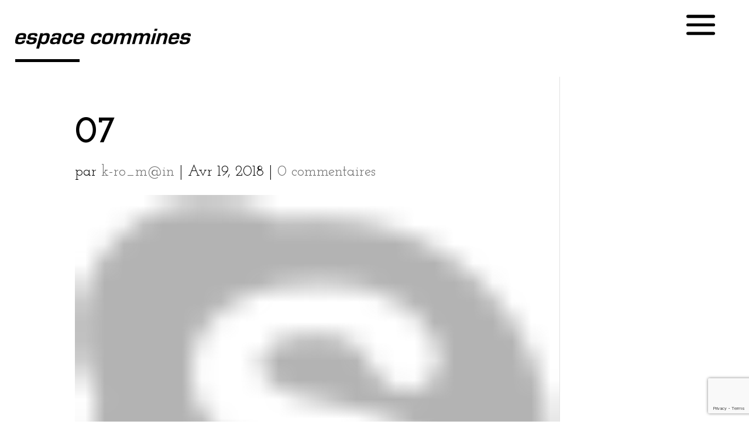

--- FILE ---
content_type: text/html; charset=utf-8
request_url: https://www.google.com/recaptcha/api2/anchor?ar=1&k=6LfWXtclAAAAAKHebBau8zLjfwR-8J99C3ZXtVEO&co=aHR0cHM6Ly93d3cuY29tbWluZXMuY29tOjQ0Mw..&hl=en&v=PoyoqOPhxBO7pBk68S4YbpHZ&size=invisible&anchor-ms=20000&execute-ms=30000&cb=1o3gxeeyty8u
body_size: 48535
content:
<!DOCTYPE HTML><html dir="ltr" lang="en"><head><meta http-equiv="Content-Type" content="text/html; charset=UTF-8">
<meta http-equiv="X-UA-Compatible" content="IE=edge">
<title>reCAPTCHA</title>
<style type="text/css">
/* cyrillic-ext */
@font-face {
  font-family: 'Roboto';
  font-style: normal;
  font-weight: 400;
  font-stretch: 100%;
  src: url(//fonts.gstatic.com/s/roboto/v48/KFO7CnqEu92Fr1ME7kSn66aGLdTylUAMa3GUBHMdazTgWw.woff2) format('woff2');
  unicode-range: U+0460-052F, U+1C80-1C8A, U+20B4, U+2DE0-2DFF, U+A640-A69F, U+FE2E-FE2F;
}
/* cyrillic */
@font-face {
  font-family: 'Roboto';
  font-style: normal;
  font-weight: 400;
  font-stretch: 100%;
  src: url(//fonts.gstatic.com/s/roboto/v48/KFO7CnqEu92Fr1ME7kSn66aGLdTylUAMa3iUBHMdazTgWw.woff2) format('woff2');
  unicode-range: U+0301, U+0400-045F, U+0490-0491, U+04B0-04B1, U+2116;
}
/* greek-ext */
@font-face {
  font-family: 'Roboto';
  font-style: normal;
  font-weight: 400;
  font-stretch: 100%;
  src: url(//fonts.gstatic.com/s/roboto/v48/KFO7CnqEu92Fr1ME7kSn66aGLdTylUAMa3CUBHMdazTgWw.woff2) format('woff2');
  unicode-range: U+1F00-1FFF;
}
/* greek */
@font-face {
  font-family: 'Roboto';
  font-style: normal;
  font-weight: 400;
  font-stretch: 100%;
  src: url(//fonts.gstatic.com/s/roboto/v48/KFO7CnqEu92Fr1ME7kSn66aGLdTylUAMa3-UBHMdazTgWw.woff2) format('woff2');
  unicode-range: U+0370-0377, U+037A-037F, U+0384-038A, U+038C, U+038E-03A1, U+03A3-03FF;
}
/* math */
@font-face {
  font-family: 'Roboto';
  font-style: normal;
  font-weight: 400;
  font-stretch: 100%;
  src: url(//fonts.gstatic.com/s/roboto/v48/KFO7CnqEu92Fr1ME7kSn66aGLdTylUAMawCUBHMdazTgWw.woff2) format('woff2');
  unicode-range: U+0302-0303, U+0305, U+0307-0308, U+0310, U+0312, U+0315, U+031A, U+0326-0327, U+032C, U+032F-0330, U+0332-0333, U+0338, U+033A, U+0346, U+034D, U+0391-03A1, U+03A3-03A9, U+03B1-03C9, U+03D1, U+03D5-03D6, U+03F0-03F1, U+03F4-03F5, U+2016-2017, U+2034-2038, U+203C, U+2040, U+2043, U+2047, U+2050, U+2057, U+205F, U+2070-2071, U+2074-208E, U+2090-209C, U+20D0-20DC, U+20E1, U+20E5-20EF, U+2100-2112, U+2114-2115, U+2117-2121, U+2123-214F, U+2190, U+2192, U+2194-21AE, U+21B0-21E5, U+21F1-21F2, U+21F4-2211, U+2213-2214, U+2216-22FF, U+2308-230B, U+2310, U+2319, U+231C-2321, U+2336-237A, U+237C, U+2395, U+239B-23B7, U+23D0, U+23DC-23E1, U+2474-2475, U+25AF, U+25B3, U+25B7, U+25BD, U+25C1, U+25CA, U+25CC, U+25FB, U+266D-266F, U+27C0-27FF, U+2900-2AFF, U+2B0E-2B11, U+2B30-2B4C, U+2BFE, U+3030, U+FF5B, U+FF5D, U+1D400-1D7FF, U+1EE00-1EEFF;
}
/* symbols */
@font-face {
  font-family: 'Roboto';
  font-style: normal;
  font-weight: 400;
  font-stretch: 100%;
  src: url(//fonts.gstatic.com/s/roboto/v48/KFO7CnqEu92Fr1ME7kSn66aGLdTylUAMaxKUBHMdazTgWw.woff2) format('woff2');
  unicode-range: U+0001-000C, U+000E-001F, U+007F-009F, U+20DD-20E0, U+20E2-20E4, U+2150-218F, U+2190, U+2192, U+2194-2199, U+21AF, U+21E6-21F0, U+21F3, U+2218-2219, U+2299, U+22C4-22C6, U+2300-243F, U+2440-244A, U+2460-24FF, U+25A0-27BF, U+2800-28FF, U+2921-2922, U+2981, U+29BF, U+29EB, U+2B00-2BFF, U+4DC0-4DFF, U+FFF9-FFFB, U+10140-1018E, U+10190-1019C, U+101A0, U+101D0-101FD, U+102E0-102FB, U+10E60-10E7E, U+1D2C0-1D2D3, U+1D2E0-1D37F, U+1F000-1F0FF, U+1F100-1F1AD, U+1F1E6-1F1FF, U+1F30D-1F30F, U+1F315, U+1F31C, U+1F31E, U+1F320-1F32C, U+1F336, U+1F378, U+1F37D, U+1F382, U+1F393-1F39F, U+1F3A7-1F3A8, U+1F3AC-1F3AF, U+1F3C2, U+1F3C4-1F3C6, U+1F3CA-1F3CE, U+1F3D4-1F3E0, U+1F3ED, U+1F3F1-1F3F3, U+1F3F5-1F3F7, U+1F408, U+1F415, U+1F41F, U+1F426, U+1F43F, U+1F441-1F442, U+1F444, U+1F446-1F449, U+1F44C-1F44E, U+1F453, U+1F46A, U+1F47D, U+1F4A3, U+1F4B0, U+1F4B3, U+1F4B9, U+1F4BB, U+1F4BF, U+1F4C8-1F4CB, U+1F4D6, U+1F4DA, U+1F4DF, U+1F4E3-1F4E6, U+1F4EA-1F4ED, U+1F4F7, U+1F4F9-1F4FB, U+1F4FD-1F4FE, U+1F503, U+1F507-1F50B, U+1F50D, U+1F512-1F513, U+1F53E-1F54A, U+1F54F-1F5FA, U+1F610, U+1F650-1F67F, U+1F687, U+1F68D, U+1F691, U+1F694, U+1F698, U+1F6AD, U+1F6B2, U+1F6B9-1F6BA, U+1F6BC, U+1F6C6-1F6CF, U+1F6D3-1F6D7, U+1F6E0-1F6EA, U+1F6F0-1F6F3, U+1F6F7-1F6FC, U+1F700-1F7FF, U+1F800-1F80B, U+1F810-1F847, U+1F850-1F859, U+1F860-1F887, U+1F890-1F8AD, U+1F8B0-1F8BB, U+1F8C0-1F8C1, U+1F900-1F90B, U+1F93B, U+1F946, U+1F984, U+1F996, U+1F9E9, U+1FA00-1FA6F, U+1FA70-1FA7C, U+1FA80-1FA89, U+1FA8F-1FAC6, U+1FACE-1FADC, U+1FADF-1FAE9, U+1FAF0-1FAF8, U+1FB00-1FBFF;
}
/* vietnamese */
@font-face {
  font-family: 'Roboto';
  font-style: normal;
  font-weight: 400;
  font-stretch: 100%;
  src: url(//fonts.gstatic.com/s/roboto/v48/KFO7CnqEu92Fr1ME7kSn66aGLdTylUAMa3OUBHMdazTgWw.woff2) format('woff2');
  unicode-range: U+0102-0103, U+0110-0111, U+0128-0129, U+0168-0169, U+01A0-01A1, U+01AF-01B0, U+0300-0301, U+0303-0304, U+0308-0309, U+0323, U+0329, U+1EA0-1EF9, U+20AB;
}
/* latin-ext */
@font-face {
  font-family: 'Roboto';
  font-style: normal;
  font-weight: 400;
  font-stretch: 100%;
  src: url(//fonts.gstatic.com/s/roboto/v48/KFO7CnqEu92Fr1ME7kSn66aGLdTylUAMa3KUBHMdazTgWw.woff2) format('woff2');
  unicode-range: U+0100-02BA, U+02BD-02C5, U+02C7-02CC, U+02CE-02D7, U+02DD-02FF, U+0304, U+0308, U+0329, U+1D00-1DBF, U+1E00-1E9F, U+1EF2-1EFF, U+2020, U+20A0-20AB, U+20AD-20C0, U+2113, U+2C60-2C7F, U+A720-A7FF;
}
/* latin */
@font-face {
  font-family: 'Roboto';
  font-style: normal;
  font-weight: 400;
  font-stretch: 100%;
  src: url(//fonts.gstatic.com/s/roboto/v48/KFO7CnqEu92Fr1ME7kSn66aGLdTylUAMa3yUBHMdazQ.woff2) format('woff2');
  unicode-range: U+0000-00FF, U+0131, U+0152-0153, U+02BB-02BC, U+02C6, U+02DA, U+02DC, U+0304, U+0308, U+0329, U+2000-206F, U+20AC, U+2122, U+2191, U+2193, U+2212, U+2215, U+FEFF, U+FFFD;
}
/* cyrillic-ext */
@font-face {
  font-family: 'Roboto';
  font-style: normal;
  font-weight: 500;
  font-stretch: 100%;
  src: url(//fonts.gstatic.com/s/roboto/v48/KFO7CnqEu92Fr1ME7kSn66aGLdTylUAMa3GUBHMdazTgWw.woff2) format('woff2');
  unicode-range: U+0460-052F, U+1C80-1C8A, U+20B4, U+2DE0-2DFF, U+A640-A69F, U+FE2E-FE2F;
}
/* cyrillic */
@font-face {
  font-family: 'Roboto';
  font-style: normal;
  font-weight: 500;
  font-stretch: 100%;
  src: url(//fonts.gstatic.com/s/roboto/v48/KFO7CnqEu92Fr1ME7kSn66aGLdTylUAMa3iUBHMdazTgWw.woff2) format('woff2');
  unicode-range: U+0301, U+0400-045F, U+0490-0491, U+04B0-04B1, U+2116;
}
/* greek-ext */
@font-face {
  font-family: 'Roboto';
  font-style: normal;
  font-weight: 500;
  font-stretch: 100%;
  src: url(//fonts.gstatic.com/s/roboto/v48/KFO7CnqEu92Fr1ME7kSn66aGLdTylUAMa3CUBHMdazTgWw.woff2) format('woff2');
  unicode-range: U+1F00-1FFF;
}
/* greek */
@font-face {
  font-family: 'Roboto';
  font-style: normal;
  font-weight: 500;
  font-stretch: 100%;
  src: url(//fonts.gstatic.com/s/roboto/v48/KFO7CnqEu92Fr1ME7kSn66aGLdTylUAMa3-UBHMdazTgWw.woff2) format('woff2');
  unicode-range: U+0370-0377, U+037A-037F, U+0384-038A, U+038C, U+038E-03A1, U+03A3-03FF;
}
/* math */
@font-face {
  font-family: 'Roboto';
  font-style: normal;
  font-weight: 500;
  font-stretch: 100%;
  src: url(//fonts.gstatic.com/s/roboto/v48/KFO7CnqEu92Fr1ME7kSn66aGLdTylUAMawCUBHMdazTgWw.woff2) format('woff2');
  unicode-range: U+0302-0303, U+0305, U+0307-0308, U+0310, U+0312, U+0315, U+031A, U+0326-0327, U+032C, U+032F-0330, U+0332-0333, U+0338, U+033A, U+0346, U+034D, U+0391-03A1, U+03A3-03A9, U+03B1-03C9, U+03D1, U+03D5-03D6, U+03F0-03F1, U+03F4-03F5, U+2016-2017, U+2034-2038, U+203C, U+2040, U+2043, U+2047, U+2050, U+2057, U+205F, U+2070-2071, U+2074-208E, U+2090-209C, U+20D0-20DC, U+20E1, U+20E5-20EF, U+2100-2112, U+2114-2115, U+2117-2121, U+2123-214F, U+2190, U+2192, U+2194-21AE, U+21B0-21E5, U+21F1-21F2, U+21F4-2211, U+2213-2214, U+2216-22FF, U+2308-230B, U+2310, U+2319, U+231C-2321, U+2336-237A, U+237C, U+2395, U+239B-23B7, U+23D0, U+23DC-23E1, U+2474-2475, U+25AF, U+25B3, U+25B7, U+25BD, U+25C1, U+25CA, U+25CC, U+25FB, U+266D-266F, U+27C0-27FF, U+2900-2AFF, U+2B0E-2B11, U+2B30-2B4C, U+2BFE, U+3030, U+FF5B, U+FF5D, U+1D400-1D7FF, U+1EE00-1EEFF;
}
/* symbols */
@font-face {
  font-family: 'Roboto';
  font-style: normal;
  font-weight: 500;
  font-stretch: 100%;
  src: url(//fonts.gstatic.com/s/roboto/v48/KFO7CnqEu92Fr1ME7kSn66aGLdTylUAMaxKUBHMdazTgWw.woff2) format('woff2');
  unicode-range: U+0001-000C, U+000E-001F, U+007F-009F, U+20DD-20E0, U+20E2-20E4, U+2150-218F, U+2190, U+2192, U+2194-2199, U+21AF, U+21E6-21F0, U+21F3, U+2218-2219, U+2299, U+22C4-22C6, U+2300-243F, U+2440-244A, U+2460-24FF, U+25A0-27BF, U+2800-28FF, U+2921-2922, U+2981, U+29BF, U+29EB, U+2B00-2BFF, U+4DC0-4DFF, U+FFF9-FFFB, U+10140-1018E, U+10190-1019C, U+101A0, U+101D0-101FD, U+102E0-102FB, U+10E60-10E7E, U+1D2C0-1D2D3, U+1D2E0-1D37F, U+1F000-1F0FF, U+1F100-1F1AD, U+1F1E6-1F1FF, U+1F30D-1F30F, U+1F315, U+1F31C, U+1F31E, U+1F320-1F32C, U+1F336, U+1F378, U+1F37D, U+1F382, U+1F393-1F39F, U+1F3A7-1F3A8, U+1F3AC-1F3AF, U+1F3C2, U+1F3C4-1F3C6, U+1F3CA-1F3CE, U+1F3D4-1F3E0, U+1F3ED, U+1F3F1-1F3F3, U+1F3F5-1F3F7, U+1F408, U+1F415, U+1F41F, U+1F426, U+1F43F, U+1F441-1F442, U+1F444, U+1F446-1F449, U+1F44C-1F44E, U+1F453, U+1F46A, U+1F47D, U+1F4A3, U+1F4B0, U+1F4B3, U+1F4B9, U+1F4BB, U+1F4BF, U+1F4C8-1F4CB, U+1F4D6, U+1F4DA, U+1F4DF, U+1F4E3-1F4E6, U+1F4EA-1F4ED, U+1F4F7, U+1F4F9-1F4FB, U+1F4FD-1F4FE, U+1F503, U+1F507-1F50B, U+1F50D, U+1F512-1F513, U+1F53E-1F54A, U+1F54F-1F5FA, U+1F610, U+1F650-1F67F, U+1F687, U+1F68D, U+1F691, U+1F694, U+1F698, U+1F6AD, U+1F6B2, U+1F6B9-1F6BA, U+1F6BC, U+1F6C6-1F6CF, U+1F6D3-1F6D7, U+1F6E0-1F6EA, U+1F6F0-1F6F3, U+1F6F7-1F6FC, U+1F700-1F7FF, U+1F800-1F80B, U+1F810-1F847, U+1F850-1F859, U+1F860-1F887, U+1F890-1F8AD, U+1F8B0-1F8BB, U+1F8C0-1F8C1, U+1F900-1F90B, U+1F93B, U+1F946, U+1F984, U+1F996, U+1F9E9, U+1FA00-1FA6F, U+1FA70-1FA7C, U+1FA80-1FA89, U+1FA8F-1FAC6, U+1FACE-1FADC, U+1FADF-1FAE9, U+1FAF0-1FAF8, U+1FB00-1FBFF;
}
/* vietnamese */
@font-face {
  font-family: 'Roboto';
  font-style: normal;
  font-weight: 500;
  font-stretch: 100%;
  src: url(//fonts.gstatic.com/s/roboto/v48/KFO7CnqEu92Fr1ME7kSn66aGLdTylUAMa3OUBHMdazTgWw.woff2) format('woff2');
  unicode-range: U+0102-0103, U+0110-0111, U+0128-0129, U+0168-0169, U+01A0-01A1, U+01AF-01B0, U+0300-0301, U+0303-0304, U+0308-0309, U+0323, U+0329, U+1EA0-1EF9, U+20AB;
}
/* latin-ext */
@font-face {
  font-family: 'Roboto';
  font-style: normal;
  font-weight: 500;
  font-stretch: 100%;
  src: url(//fonts.gstatic.com/s/roboto/v48/KFO7CnqEu92Fr1ME7kSn66aGLdTylUAMa3KUBHMdazTgWw.woff2) format('woff2');
  unicode-range: U+0100-02BA, U+02BD-02C5, U+02C7-02CC, U+02CE-02D7, U+02DD-02FF, U+0304, U+0308, U+0329, U+1D00-1DBF, U+1E00-1E9F, U+1EF2-1EFF, U+2020, U+20A0-20AB, U+20AD-20C0, U+2113, U+2C60-2C7F, U+A720-A7FF;
}
/* latin */
@font-face {
  font-family: 'Roboto';
  font-style: normal;
  font-weight: 500;
  font-stretch: 100%;
  src: url(//fonts.gstatic.com/s/roboto/v48/KFO7CnqEu92Fr1ME7kSn66aGLdTylUAMa3yUBHMdazQ.woff2) format('woff2');
  unicode-range: U+0000-00FF, U+0131, U+0152-0153, U+02BB-02BC, U+02C6, U+02DA, U+02DC, U+0304, U+0308, U+0329, U+2000-206F, U+20AC, U+2122, U+2191, U+2193, U+2212, U+2215, U+FEFF, U+FFFD;
}
/* cyrillic-ext */
@font-face {
  font-family: 'Roboto';
  font-style: normal;
  font-weight: 900;
  font-stretch: 100%;
  src: url(//fonts.gstatic.com/s/roboto/v48/KFO7CnqEu92Fr1ME7kSn66aGLdTylUAMa3GUBHMdazTgWw.woff2) format('woff2');
  unicode-range: U+0460-052F, U+1C80-1C8A, U+20B4, U+2DE0-2DFF, U+A640-A69F, U+FE2E-FE2F;
}
/* cyrillic */
@font-face {
  font-family: 'Roboto';
  font-style: normal;
  font-weight: 900;
  font-stretch: 100%;
  src: url(//fonts.gstatic.com/s/roboto/v48/KFO7CnqEu92Fr1ME7kSn66aGLdTylUAMa3iUBHMdazTgWw.woff2) format('woff2');
  unicode-range: U+0301, U+0400-045F, U+0490-0491, U+04B0-04B1, U+2116;
}
/* greek-ext */
@font-face {
  font-family: 'Roboto';
  font-style: normal;
  font-weight: 900;
  font-stretch: 100%;
  src: url(//fonts.gstatic.com/s/roboto/v48/KFO7CnqEu92Fr1ME7kSn66aGLdTylUAMa3CUBHMdazTgWw.woff2) format('woff2');
  unicode-range: U+1F00-1FFF;
}
/* greek */
@font-face {
  font-family: 'Roboto';
  font-style: normal;
  font-weight: 900;
  font-stretch: 100%;
  src: url(//fonts.gstatic.com/s/roboto/v48/KFO7CnqEu92Fr1ME7kSn66aGLdTylUAMa3-UBHMdazTgWw.woff2) format('woff2');
  unicode-range: U+0370-0377, U+037A-037F, U+0384-038A, U+038C, U+038E-03A1, U+03A3-03FF;
}
/* math */
@font-face {
  font-family: 'Roboto';
  font-style: normal;
  font-weight: 900;
  font-stretch: 100%;
  src: url(//fonts.gstatic.com/s/roboto/v48/KFO7CnqEu92Fr1ME7kSn66aGLdTylUAMawCUBHMdazTgWw.woff2) format('woff2');
  unicode-range: U+0302-0303, U+0305, U+0307-0308, U+0310, U+0312, U+0315, U+031A, U+0326-0327, U+032C, U+032F-0330, U+0332-0333, U+0338, U+033A, U+0346, U+034D, U+0391-03A1, U+03A3-03A9, U+03B1-03C9, U+03D1, U+03D5-03D6, U+03F0-03F1, U+03F4-03F5, U+2016-2017, U+2034-2038, U+203C, U+2040, U+2043, U+2047, U+2050, U+2057, U+205F, U+2070-2071, U+2074-208E, U+2090-209C, U+20D0-20DC, U+20E1, U+20E5-20EF, U+2100-2112, U+2114-2115, U+2117-2121, U+2123-214F, U+2190, U+2192, U+2194-21AE, U+21B0-21E5, U+21F1-21F2, U+21F4-2211, U+2213-2214, U+2216-22FF, U+2308-230B, U+2310, U+2319, U+231C-2321, U+2336-237A, U+237C, U+2395, U+239B-23B7, U+23D0, U+23DC-23E1, U+2474-2475, U+25AF, U+25B3, U+25B7, U+25BD, U+25C1, U+25CA, U+25CC, U+25FB, U+266D-266F, U+27C0-27FF, U+2900-2AFF, U+2B0E-2B11, U+2B30-2B4C, U+2BFE, U+3030, U+FF5B, U+FF5D, U+1D400-1D7FF, U+1EE00-1EEFF;
}
/* symbols */
@font-face {
  font-family: 'Roboto';
  font-style: normal;
  font-weight: 900;
  font-stretch: 100%;
  src: url(//fonts.gstatic.com/s/roboto/v48/KFO7CnqEu92Fr1ME7kSn66aGLdTylUAMaxKUBHMdazTgWw.woff2) format('woff2');
  unicode-range: U+0001-000C, U+000E-001F, U+007F-009F, U+20DD-20E0, U+20E2-20E4, U+2150-218F, U+2190, U+2192, U+2194-2199, U+21AF, U+21E6-21F0, U+21F3, U+2218-2219, U+2299, U+22C4-22C6, U+2300-243F, U+2440-244A, U+2460-24FF, U+25A0-27BF, U+2800-28FF, U+2921-2922, U+2981, U+29BF, U+29EB, U+2B00-2BFF, U+4DC0-4DFF, U+FFF9-FFFB, U+10140-1018E, U+10190-1019C, U+101A0, U+101D0-101FD, U+102E0-102FB, U+10E60-10E7E, U+1D2C0-1D2D3, U+1D2E0-1D37F, U+1F000-1F0FF, U+1F100-1F1AD, U+1F1E6-1F1FF, U+1F30D-1F30F, U+1F315, U+1F31C, U+1F31E, U+1F320-1F32C, U+1F336, U+1F378, U+1F37D, U+1F382, U+1F393-1F39F, U+1F3A7-1F3A8, U+1F3AC-1F3AF, U+1F3C2, U+1F3C4-1F3C6, U+1F3CA-1F3CE, U+1F3D4-1F3E0, U+1F3ED, U+1F3F1-1F3F3, U+1F3F5-1F3F7, U+1F408, U+1F415, U+1F41F, U+1F426, U+1F43F, U+1F441-1F442, U+1F444, U+1F446-1F449, U+1F44C-1F44E, U+1F453, U+1F46A, U+1F47D, U+1F4A3, U+1F4B0, U+1F4B3, U+1F4B9, U+1F4BB, U+1F4BF, U+1F4C8-1F4CB, U+1F4D6, U+1F4DA, U+1F4DF, U+1F4E3-1F4E6, U+1F4EA-1F4ED, U+1F4F7, U+1F4F9-1F4FB, U+1F4FD-1F4FE, U+1F503, U+1F507-1F50B, U+1F50D, U+1F512-1F513, U+1F53E-1F54A, U+1F54F-1F5FA, U+1F610, U+1F650-1F67F, U+1F687, U+1F68D, U+1F691, U+1F694, U+1F698, U+1F6AD, U+1F6B2, U+1F6B9-1F6BA, U+1F6BC, U+1F6C6-1F6CF, U+1F6D3-1F6D7, U+1F6E0-1F6EA, U+1F6F0-1F6F3, U+1F6F7-1F6FC, U+1F700-1F7FF, U+1F800-1F80B, U+1F810-1F847, U+1F850-1F859, U+1F860-1F887, U+1F890-1F8AD, U+1F8B0-1F8BB, U+1F8C0-1F8C1, U+1F900-1F90B, U+1F93B, U+1F946, U+1F984, U+1F996, U+1F9E9, U+1FA00-1FA6F, U+1FA70-1FA7C, U+1FA80-1FA89, U+1FA8F-1FAC6, U+1FACE-1FADC, U+1FADF-1FAE9, U+1FAF0-1FAF8, U+1FB00-1FBFF;
}
/* vietnamese */
@font-face {
  font-family: 'Roboto';
  font-style: normal;
  font-weight: 900;
  font-stretch: 100%;
  src: url(//fonts.gstatic.com/s/roboto/v48/KFO7CnqEu92Fr1ME7kSn66aGLdTylUAMa3OUBHMdazTgWw.woff2) format('woff2');
  unicode-range: U+0102-0103, U+0110-0111, U+0128-0129, U+0168-0169, U+01A0-01A1, U+01AF-01B0, U+0300-0301, U+0303-0304, U+0308-0309, U+0323, U+0329, U+1EA0-1EF9, U+20AB;
}
/* latin-ext */
@font-face {
  font-family: 'Roboto';
  font-style: normal;
  font-weight: 900;
  font-stretch: 100%;
  src: url(//fonts.gstatic.com/s/roboto/v48/KFO7CnqEu92Fr1ME7kSn66aGLdTylUAMa3KUBHMdazTgWw.woff2) format('woff2');
  unicode-range: U+0100-02BA, U+02BD-02C5, U+02C7-02CC, U+02CE-02D7, U+02DD-02FF, U+0304, U+0308, U+0329, U+1D00-1DBF, U+1E00-1E9F, U+1EF2-1EFF, U+2020, U+20A0-20AB, U+20AD-20C0, U+2113, U+2C60-2C7F, U+A720-A7FF;
}
/* latin */
@font-face {
  font-family: 'Roboto';
  font-style: normal;
  font-weight: 900;
  font-stretch: 100%;
  src: url(//fonts.gstatic.com/s/roboto/v48/KFO7CnqEu92Fr1ME7kSn66aGLdTylUAMa3yUBHMdazQ.woff2) format('woff2');
  unicode-range: U+0000-00FF, U+0131, U+0152-0153, U+02BB-02BC, U+02C6, U+02DA, U+02DC, U+0304, U+0308, U+0329, U+2000-206F, U+20AC, U+2122, U+2191, U+2193, U+2212, U+2215, U+FEFF, U+FFFD;
}

</style>
<link rel="stylesheet" type="text/css" href="https://www.gstatic.com/recaptcha/releases/PoyoqOPhxBO7pBk68S4YbpHZ/styles__ltr.css">
<script nonce="xDcD_mODn0LY36T3956wVQ" type="text/javascript">window['__recaptcha_api'] = 'https://www.google.com/recaptcha/api2/';</script>
<script type="text/javascript" src="https://www.gstatic.com/recaptcha/releases/PoyoqOPhxBO7pBk68S4YbpHZ/recaptcha__en.js" nonce="xDcD_mODn0LY36T3956wVQ">
      
    </script></head>
<body><div id="rc-anchor-alert" class="rc-anchor-alert"></div>
<input type="hidden" id="recaptcha-token" value="[base64]">
<script type="text/javascript" nonce="xDcD_mODn0LY36T3956wVQ">
      recaptcha.anchor.Main.init("[\x22ainput\x22,[\x22bgdata\x22,\x22\x22,\[base64]/[base64]/bmV3IFpbdF0obVswXSk6Sz09Mj9uZXcgWlt0XShtWzBdLG1bMV0pOks9PTM/bmV3IFpbdF0obVswXSxtWzFdLG1bMl0pOks9PTQ/[base64]/[base64]/[base64]/[base64]/[base64]/[base64]/[base64]/[base64]/[base64]/[base64]/[base64]/[base64]/[base64]/[base64]\\u003d\\u003d\x22,\[base64]\\u003d\x22,\x22w6RPw6PCllonOyQSHk41IXHCg8OdwpBfSmbDmsOLLg7Cq1RWwqHDo8KAwp7DhcKVVgJyBB9qP2oWdFjDnMOMPgQ4wovDgQXDh8OkCXBaw74Xwpt/[base64]/DvihUMh4rw5FLwpAadMKkTlnDsxRce3PDvMK8wq5+UMKGUsKnwpAwZMOkw71PP2ITwqLDh8KcNFLDssOewovDjMK2TyVtw7h/[base64]/[base64]/wo98L8OjHmRiw5HDr8Kaw748w7bDvmHDrsOKGQo1Xh4Nw5oGdsKnw6rDtz8nw7DCnwgUdjbDjsOhw6TChMOhwpgewojDujdfwr/[base64]/ClT7DijZuw7okwq3DisOZw7cobn7Cj8KvXQBaFlJMwrZBEVbCgsOIRMKBNUpmwrdIw69GAMKRZsO7w7/ClcKHw4nDmAwaWMK8QHDCsHVWCk9bwptlBXE+ZcKkBTZsZ2BiRnlwQgwbBsO2ABBdwqnDhBDDnMKPw4c4w4rCqzbDjkRdQMONw4HCh0oxHsK+PjLCosOSwo9Jw5nCvEM8wr/[base64]/DvlAMwp3DrzYWAUAKw6w3dMKGwpXDs1jDikTCgcO4w6UOw511X8ORwr7CrhwFwr9RIF9Fw45AC1MlQV8rwoAzUMODTcOcGygpcMKINSvCqkTDkyXDssKLw7bCn8K9wq89wqo4QMKoDcOYF3c/wrRIw7hWBS3CscOjJHQgwrDDm2/Dry7Cn1/[base64]/DuMOMcSHCrA/[base64]/[base64]/DkQLDq8KRwoTDusOwEsKXfsO6JBYRwprCrB3CqgLDjXghw6YEwrvCr8OvwqwAL8K8d8Otw4vDmMKHecKpwrXColrDsV/[base64]/CocO3E8K/wrXDmcOdwoHDgsOfw5/[base64]/Dg8OeNwzCucOiTcKaLU1kfjXDvVFJwqMawovCiijDmRMDwr3DmcKHZcKME8Kow6TDrMKhwqNaVcOVIMKHCG7CoCjDiB48VXzDs8O8wqU8YH1/w6fDt0I9XTvDil0FasKzHElyw6XCpRfCmGAhw7NWwrNmHTLDncKSOEwtIz5BwrjDhT9zw5XDuMK3WGPCj8KHw6jDn2/DtHjCt8KowoDCm8OUw6kKccOdwr7Cil/[base64]/Dr3t6annDq8O9A8ODAxxVLlhqwq7CmRcFTipbw5vCssOIwoNewqXDvHtCVgYIwq/DjSsew6DDj8OOw5Ymw4IvK1vCq8OIb8Oow7YjJsKkw7pVbh/[base64]/CAJwwrgSwrnChk09wpPCpcOWw5MUw4pmwrDCgMKLWh3DkVHCosORwokzwrIPOMKEwoLCoX7DssODw5vDosO5eSrDsMOUw7zDqSrCq8KZWHHCjXRdw5LCp8OMwr5nHMO/w7XCjmddw4Ehw7zCgMODQsOvDgvCp8KKVnvDqXk7wozCvSpIwqtCwp9eFXLDvTVPw6cDw7Q9w5RMw4Qlwo07UFbCjUrCi8Odw6PCqMKGw6A9w69nwplkw4LCkMOsBQMzw6oNwoMPwpjCjxbDsMOJI8KLNQDCjnNqVMOAWE1/V8KtwoXDsQjCghMvw51AwoHDtsKGw48GQcKTw7Nbw714DgAsw6c4OTg3wq7DqEvDucOJEMO/N8OsAikVcRFNwqXCjsOwwrROdsOWwoFuw5E0w4XCgsOaB3VCIEfCocOow57ClHHDnMORTcKTNcOHURrCk8K1Z8OfCcKEXDTDhBQ/fEHCrcOBasO9w6zDmMKwPcOIw4gVw4kdwqPDiypUSTrDikXCnxdNNMOaecKeUsOQKcK/IMK9wpY5w4bDkQjCg8ORW8KVwpjCmFvCtMONw7MlV04rw6c/wofCmALDshLDmDo/asONA8O0wp11KsKaw5VAZUjDn21IwrvDjBfDlEIhakvDn8OBJsKiH8O9w75Bw68DRsKALlRbwp/DgcOFw63CrcK2Mmg8IsOoYcKIw6rDu8KQOsKLG8KBwoNuFMOFQMO/WMOfEsO0YMObw5/[base64]/CmcK4w5BdZyzChcK8HcOqBD0rwpANe3dyIBU2wq4kRmQ8w5A9w51eYMOKw511dMOrwrDCjUsia8OgwrnCpsO+EsK1TcODZXDDqsKjwqxzw4t+wr87YcOHw418w6/CqMKFUMKBAUrDrMK0w4zCmMKQccOeWsOAwoUPw4ECXF5vwrPDtsOfwofCuyzDvsOmw5pWw57DqSrCoElsZcOpw7rDljIKAzDCl0QLBsOpHcKHBcK8NQXDtDV6wrTCv8K4OljCpC4VWMO3KMK/[base64]/DvMKCwrUaYx5tf0Y+w6BrbMOBw5YEU8KcZgsCwoPCqsOAw73Dv3dXwo0hwrPCjRjCoiNJKsO0w4DDscKBwrxUBgPDsgjDv8Kbwp1fwqc4w65Nwrg8wpc2XQ7Cpih6diAQAcKaW1jDr8OoIWvCmG0NCG9iw5pZwqfCvTciwr0LB2LCqitywrfDvipqw5jDmE/DmQgJI8Onw5PDjXQ3w77DklxZwpNrasKAbcKOMMKeIsKuccKTYUtvw7NVw4TDtRsBNDEYwpzCmMKWLxNzwo/DpGYhw641w5fCtgfCpQXCiCLDhsKtZMO+w796wqouw6k+D8KwwqzDvn0IccKZVkfDjQ7DrsOtbDnDjhtHV2JXQsKvADQGwqsIwp7DtDBjw6HDpsK4w6TChzJ5IsKQwovCkMO1wplCwrorFXs8RzPCqAvDmwLDv1rClMK0GMOmwr/[base64]/Dt8KJwojDvhc6CMKzA37Dj3cowqF9wrzCtMK+MRJKFsK+TMOaVx/DgAnDg8OleGBiQAItwo7DvB/[base64]/RhvCgTDDhm/DpMOiX8KGw4MhwpnDgh48wrdGwrjCh0sDw7rDj3XDvsO0wonDicKzIsKPcW4gwqbDrhIbPMKqwqQbwrZzw6JbHi4HacKZw4ALIjNqw7hyw67DvS0qYMOYJghVMS/DmXPDpWBfwpNcwpXDk8OkHsKuYltmfMOdOsOHwpgNwrRvAUDDtyR8NMKyQHvCpSrDjMOBwo0YVcKYZMOBwppowpI2w6jDpS5Kw5clwpx4TcOgd1Quw5HDjcKQIg3DuMO6w5lwwpB2wq0cIEXDrC/Duk3DhFh8Eylqa8KYKsKTwrULLAbDmsKyw67CtsK/[base64]/[base64]/wrjCvMOxwogPNsOAw4vCj0ENwo7CpcOjwpbDpwsfB8OQw4kEJDEKLsKYwpzCjcK4wrZdEydxw6wVw63Cv1/CnjdSVMOBw5TDqiTCvsKQfcO0XcO/wqV6wq8lPxsaw7jCqnnCtsKaEsOFw61Yw7dXDMOAwoxbwqHDsgwALT4ifXFaw6tDfcO0w6tzw6/Dh8O0wrFKw6nDtGrDksKLwr7DiybDjgozw6h1L3vDsHFvw6rDqWjDnBDCq8Kfwq/ClsKOLsKRwqxRw4UxdmFVY3NAw4d+w5zDlX/DrMOiwobCosKVwpHDj8K9X1RZCCREdk5bBj7Dv8KPwplSw7NvDsOkfsOMw4PCmcOGNMOFwr/Ct1sGNsOsL03Dkns6w7TCvw7CmGY0SsO1w6YVw7/CjGZPFT/Do8KGw4kVDsK/w6bDkcKYSsOAwpw6ZjHClWfDmzt0w7vDsWgVY8OeA3LDulxdw5h5KcKmF8KXasKEB2BfwqsYwogsw7I8woc2w4bDiSh6KFgEFMKdw5xeNcOwwrLDkcOfKcKjw6/CvFtuWMO9M8KGUX3Cln55woRjw7/Cv35acRFXw67ChEc+wpZXLcOPAMO8KHsHbg9MwoLCi0Z6wovCl0HClmvDm8KqDmzCvnMALsOAw6x+w4gBAcOkCnY6RsOSNsKrwr9aw5sBZTkQU8Kmw7zCr8ODfMOEBinDucKfG8Kuw47Ds8Kuw5JLw6/DqMK2wox0IAw6wpvDoMOxbFjDlcOYHsOIwpUTA8OwT2YKQwjDm8OoU8KOw6fDg8OxfCDDkhfDhVvCgQReecOLMcOtwprDj8OdwoNAwqteSF18csOmwrMeMcODXQnDgcKIV1DDmhUeQXp8M0rCmMKOw5QmTwjCisKLOWbDmx3CksKow7x6CsO3wpjCgsOJTMOzBx/Dq8K3wp4Wwq3CvcKJw7LDvlPCn3YHw4EWw4Qfw4fCg8Obwo/DscOGbsKHLMOtw5NgwrDDrcOswq9mw7rCvgd9J8K/[base64]/DnRTCu8Kpw7MGw6oYw5vDnMKEH8KiCwLDlcOdH8OQOETCkMKAKCHDulhwQAXCvCfDm1ANTcO/[base64]/Dh8OwwpnDo8Kha8OYw4pQd2LCtcOTeyMwwrDCt8K/[base64]/DvcKZWMO2w6U2ZMKnd8Onw7xCw6wKwoDCpcK3RC7DgXzDjEMAwoTDjgjCqcOFYcKbw6kRVcOrIgY2wo1PfsOuGzY9Q0cZwp7CsMKuw6HDjn0oBMKqwpFSe2TDigcPfMOla8KHwrNiwroGw4Fiwr/[base64]/DncKBwpcTwrLCrBVCwrRGBMKlZsKNG8KnYk/[base64]/wovDvy9hw6wvw7rDnUcXRcOJwqRfeMK0FGTCkxzDi2g9VMKASXzCtABMJcK2AsKtw57CpTzDhCMawpkkwpVMw4tAw47DlsONw4vDmMK5fjvDiScQcU19LDAowr5Aw5YvwrZUw7NRBTHCqx7Cn8O2woo7w6U4w6/CoF4Sw6bCiz/[base64]/CgzvDnwgLHsOOwq9XwqBIXMK4UcOwwoPDuWg2aixPXXfDu0HCqGnChsOQwovDmMKcJ8KaKWhnwrnDrB8uHsKcw6jCg0I3IHzCsBR5wo5xCsKWBzPDncOULMK+dghHYRcoM8OrCw/CjMO4w7V9J386wr3Cp05cwovDqcOXViA1SRoUw6c0wrXCr8Ovw6LCpivDhcOpJsOnwrXClQ/[base64]/CvcORBsKGd8Kmwp/CjMKbwqnCkcKIAMK7wovDq8Kfw4lqwr57MgQCbkcpcMOmcQvDgsO8V8KIw4kjDy8ywq9TFcO3O8KzfsOMw7UmwoFtMsOuwrUhGsK/w544w7t4RMO4SMOqEcKwJWdvwonCtEnDo8KEwp3CmcKCEcKJZHBWLFgvYnQJwrcSMFDCl8OuwosmCSApw7kEG0DCkMOMw4zCjWjDj8K+e8O2JsKAwoodZMKVdScUcWomUQHCgiHDusKVUcKnw4DCisKgby/CocKdQQfDqcKvKjsTP8KWesOZwonDoizDpsKew7nDpsOswr/DvmRNBD85woEXUR7DtcKkw6Mbw4ocw5I+wq/CtsKqOX8gw4Jxw7rCiUHDgMOREsOZCcO3wqzDh8OZZXA5w5AzYn9+X8KZw7bDpA7Di8Kyw7AFV8K1VEF9w7rCpVbDrC3DtTjCjcOfw4VfRcO1w7vCvMOvE8ORwpRLwrDDr3fDuMOCXcKOwrkSw4VaeU89wozCqcO/ExMawqN2w43Chntcw60rFTE7w50Rw5/Dp8OwEm4KbSXDmcOGwrNvc8KwwqjDmMOrBsKfe8OSB8KYE27Dm8K6wpTDmMOmOhcOdELCnG5/wobCuRbDr8OnG8OmNsOOC29vIsK+wo/DisO0w6xUHsOFfMKEJ8OaLsKRwpJLwqwQwq7Ci00UwpvDt3Bvw6/CnjFpw6/DsW5+VE18YsKvw54eBsOOAcOIdMKcLcO6REkHw5pjMj/DqMOLwpfDhUvCmVMaw7xwP8OfHMKawozDlFdEe8O4w5rCqntKw7LCksOOwpoxw5bDj8K9UjLCssOlZ3sKw5jCvMK1w60lwrICw5LDpABWw4fDsAN/[base64]/[base64]/[base64]/w6NZwpQdMyfDqBIrPcOObsOSw6XDq8KYw6rCiWUEVMO+w44gecOBKHlmQHA7w5o7woRnw6zDnMKVYcKFw5LDmcOCHQUXKgnDv8O5wqJ1wqtMw63DsgHCqsK3wop0wr3CtwbCicOiHkEHGlnCmMOOaHJMw6/DpjzDg8Kew5hNbkQ8w7YpMMKpRMOxw481wronP8KJw7zCucOuM8K1wqJ2NQ/DmVVNM8K1eAXCuFApwrDCvn5Nw51yJsOTRgLCogLDiMOielDCrkAgw5t2E8KnTcKdXlEBCGPCqjHCkMK8Z0HCrmDDjWddG8KKw5MXw4zCicONXS1mMk0QBMOFw4PDtcOKw4XDoFM/w6ZNSi7CpMOADSPDnsOrwoA/FsOWwozCjCYQVcKLGHXDuHXCq8KAV21Vw5VMG07CrgEPwrXCkgfCmHB2w51ww63DvXcQVsOvXcKqw5cUwocYwpUtwqTDiMKqwrTCnC/Dm8ObayHDiMOmMcKfaUvDoTEuw4sDIMKIw6fCn8Ovw5JTwoJYwqAuQyrDjWnCpBNQw5zDjcOJN8OhKEEVwq0hwrjCjcK1wq7CmcKDw6HCnMKswqJUw6EUOwEQwpYtb8O3w6jDtjNkMyIDdMOdwrDDqsOcNB7DrUPDqD9FI8KTw4vDuMOZwpHCh2MLwp/CtsOuXsOVwo4TFiPCg8K/QScAw7XDhU7CogJ5w5g4XBYeaEnDvz7CnMKcPVbDssKLwo5TecOowrjChsObw4TCrcOiwqzCsX3CilTDosOna0fCmsOISgDDgsKJw73CmUXDmsKeQx7Ct8KQRMKdworCkgPDmwtAw6UMLHrCr8KfEMKjfsO2X8OmY8KiwoAqe27CqQTDm8OdGsKQw6/DlgzCkUkdw6HCncOiwqXCp8K7NwfChMOtw4MdAx7Cs8KNK0guZE/Dm8KNai4XZMK5HcKAKcKtwqbCr8OHQ8K2YcKBwqAiRAzCpMO7wpTDlMOfw5AKwrrClhpWAMOnZmnCpMORT3NdwrcVw6ZlPcKfwqIVwrldw5XCmFHDlsKgVMOywo5Tw6NVw6TCoz8Yw67DshnCtsO8w59/TwttwpHDhGBfw71pXcO7wq3Ctkk+w5/Dl8KADcKjHD3CvCHClEduwqBQwpQ5T8O1DnszwozCvMOJwpPDg8KlwoTDv8OrKcK1IsKmwrDCscKDwqPDmcKfJcKAwrZIwoloJsKKwqnDssOtwprDgsKrw5nDrg8ywp/Dqn9NUXXCoS/CmV4uwp7DlcKqY8OVw6bClcKiw64NAmrCnQPCrMK5wrbCoiw1wo8TQsOpw4/CssK2wp/Cn8KKIMO4MMK7w5/DlcOXw4/CniTDsUA/wo7CngHClA5Ww6LCvwxwwrnDh2FIwo/CqGzDiGfDjMKOJsKuEcKbRcOsw7hzwrzDtVTCrsORw70Kw6QqNRAHwpVdE1Fdw4o/wpxuw5Upw7vCu8ODMsODwq7DpcObN8OmH0xXPsKIKwzDimrDsxrCjMKMDMK1IsOFwpYbw4zCgBbDv8OvwrjDnsOCe0R0wpQwwqLDsMKgw5IpB019e8KSNCTDjMO7a3DCoMK/bMKcSU7DuxMgQ8Kzw5bCmzPDscOAeHw6wqtRwo44wppIH1c7wqxww6LDoDNcCsOhPcKTwqNnc14fLxnChzoNwp3CpT7DiMKANBrCt8OKcMOpwonDgMK8IcO4MMKQKlHCsMKwOmh/[base64]/w74YUX8EcVh6fkXCs8O2eR9cw6jCol7CnGk8w5Agwqc5w5TDnMOKwph0w5DDhsK3w7PDgirDtWDDmhBJw7R7A0XDpcOGw4DCjcOCw53CjcO5K8K7asOew5DDoEjCv8K5wqZkwqXCq3hVw7/DmsKyHjgGwqrCqwrDs0XCt8OBwqLCv0w+wo1ywpzCr8O5K8KSacO/XFQBJWY3UcKDwrUawqgtXGIMV8OiK3cuCT/Dr2RkDMOYdxswDMO1JC7Dgi3CtFQcwpI/w7XCjsOgw7xqwo/DsCE6eB1Dw5XCj8KtwrDChHPClBHDtMOxwoF9w4jCohtzwobCqiPDo8KEw4XCiFsZwqM3w5tXw4DDn3vCsDXCjFDDlMOQdhPDpcK4w57DqV8Bw48mG8OwwoNIIsKNQsOxw7zCnsO0GzzDqcKCw7h1w7F9w7/CnyxGX2bDtsOBw73CljxDcsOmwovCu8KaYD7DnsOowqdXScKtw4oJKcOrw6o0IcK7bh3CoMKrI8OGak/DnGt5wq0WemXCvcKqwoLDj8OQwr7CusOzbGIIwpvDn8KbwrYZaHzDssOGYXXDh8O0V2jDvsODw7woWcOFY8KkwpIkYVPDmcKzwqnDnh3Cl8K6w7rDuW3DjMK8wrIDcUdNLFAMwqXDlcOlTwTDpik3R8Osw5dGw7UUwr15K3TCv8OxNlvCvsKlKcO1wrnDrzU/[base64]/DjMKdwpTCkTFHw5bClsKlE8K9aMOCwpTDhVZKwpfCiiLDmsOpwpDCscKKBMOhPCoNw7DCqmASwqxNwrVUG2BINlfCkMO0woJjYhpww6/ChCHDlCTDjzQ0EhZfYgIjw5M3w4HCu8KPwrDCicK3OMOIw7cjw7oZw7tPw7DDisKYwp/CocKka8KSfSM3SDNMScKKwppkwrk/w5AswrbCpWEoflMJS8K/[base64]/DgMKqd1XDkcKtwrDDv33DpW1fw73DtcKCw7klw7U5w6/ChcKFwqvDo0DDu8KQwoPDsXxQwp5cw5IHw6zDtcKHS8K/[base64]/IcOOwp/DusKsw7JFw7TDi8KiMDHDtF1icQM8e8OCw4ZLwobDiHbDgcKkLcOVXMOHSFB/wqxhWQlqQ3dPw4Atw6zDkcKIHcKowrDDnmnCjsOUBcOQw7VlwpIwwooYL0ReXljDpWxmb8O2wq5SZhfDmcOsYBx3w7J6f8OgOcOCUgAEw4U+KsO6w6jClsKPdxfChsOCCXMdw7IrWwZoUsK5wo/CgGFVCcO/[base64]/w5Jiw63DlA7DpG3CgmIKKEDDtR3DhlIyw74hc0HCsMOFw5HDs8O0wrhuCcOzEsOsBcOReMOgwoBnw6FuFMKRw6VYwprCtFRPKMKcBcK7KsOvAzXClsKeDwzCncKJwojDtVTCiHN1Q8OPwpTCmikPQR58wqLDqcKPw5w6w4BBwpbDgRtrw5nDt8Kmw7U/MHfDm8KNHkxvM0jDq8KCw4Akw6x2JMKFVHzCpxY4UcKWwqbDkFYlH0AEw43CohB4woARwofCh1vDt1pkIcKTWkTCp8KGwogsRgPDlyTDqx5rwrvDm8KyUMOTw6ZXw6rCisOsP1czP8OvwqzCscKBTcOuah/CjEAGScKqw4fCjRpjw7gwwp8ufEnCicO+dwjDhHxWdcOPw6wcbQ7Cl13DgMKfw7fCmBPClsKOw7dGwq7DrFBwQlhMNXJMw5ozw4/Cqk/CkiLDkWlkwrVMDncGEUXDn8OSEMOKw6VYCyIJfg3CgMKwS3dkRBIaYsOSCMKXIzAmbwzCr8OnfsKjNHJGYhELQScawpXDuyB7ScKbwqDCtQ/CritBw40hwoEOAGcdw6PCpH7CjFHDuMKJwo1fw6w4c8OewrMNwofCoMKhGF/DhMOXbsK+M8KZw4zDucOsw5DCjTvCsm81I0TClx8kX2/ClMO/w4g6wrTDlMK/w4/Djgk8wrA1OEHDgQgjwoXCuB7DoGhGwpfDknPDmQHCosKdw6wWA8OZBsK6w5rDocKxTmgbw4XDnMOyLAwMXcOxUD7DkxYLw7fDpGxcQMOAwqFZKzrDhWNUw5PDkMONwoQBwrBSwpPDvsO/wrl8B1HDqx9hwohyw7PCq8OUVMOpw6jDnsKWEhN/w4opGsKkGxrDlkJMXG/CmMKkUnjDkcKxw4rDjzF9wqPCoMOPwqMfw4vCm8Ocw5bCuMKfasKnfEhlasOHwowwaEzClsOiwpHCtGfDpsOtw43Cq8OXV05UbQPCpSbCu8KEHiPDuAPDiQ/DlMOiw7RewoBPw5jClsKowrbCscKlWkDDkMKJw593IRpzwqcWNMOdGcOaPcKYwqB7wp3DvsOJw5J9VMK6wqfDmT8DwrvDlMOedMKowrcRKcOyNMKaK8OCMsOZw6rCqw3DrsK+BcOEXwvCi1zChQ01w5pLw4DDnFrCnlzCicOKa8OTZzfDtcOZPsOJd8OOb1/Ch8O1wpPCoV9vOMKiTcKIw67Cgw3DlcOlw47ClsKndcO5w5HCu8Ovw6rDgTsIBsO1csOmG1hKQsOkRDfDkyHDk8KHfMKPZMKKwrPCgMO/EgHCvMKEwp3CnRdFw7XClm4/ScOdQwAfwp3DqlXDhsKvw7vCv8OAw4MOE8OowrbCi8KpDMOFwoE6worDiMKMwqPCksKqFEckwr9ueknDoVzCk3XCjT7CqF/DucOdZiRQw7vCilDDo1IMYTvDi8OWLMOjwr3ClcKEP8OMw6jDmMOxw41vREw4QlUySF0Gw5jDk8O4wrzDsmlydw8ZwpfCiyRzS8ONVl89VcO6OGMuWDPCp8K7wq0WNVvDlnfCn1fCosOIRcOBw4g5XcObw4rDlm/[base64]/DpQY/wrPDsR3CqMOsY0rChcKMez7CjMKMJVhWwqfDksOOwqvCpcOQfFAZaMKbw4J2FkR8wrUNF8KUacKYw5l1dsKDChwrfMOAIcKyw7nCh8OCw7sCQ8K8AUbCqMOVK0HCrMKUw6HCjl7CuMOYDXRCGMOAw77Dsn9UwpzChMO4esOfwoB0NsKnZH/Cg8KTw6bCgHzCmkc3wpMSPFp+wrDDuAlgw70Xw6TCmsKmwrTCrMO0QBUdwoN/[base64]/DusOFwoTCrcKIw4XCtMKoXzHCtRtkQ8KfHXZQM8OSHMKaw7bDmcKpQ1LCsFfDgQzDhU5FwqwUw4odJcKVwpPDlz4aYF9kw5l1FgppwqvCq1lBw7Ehw6NXwrYqDMOabFw7wo/Dj2nCpcOXwpLCicKFwoNDDyXCq28Tw4TCl8OTwpcBwqoAwqjDvEXDoWHDmsOnfcKDw6wWRjp3fsO7T8Kkdi0ycCBePcOON8KlcMO9w59ELil0wo3CpcOhDMOPB8K/w43DrcKHw7zCunHDvU5easOKVsKGPsOfUcKBHMKGw54lw6N2wpTDmcOadDhWW8KWw5TCuGjDulp+G8KuHzowG03DnHo4HF3DtC/DocONw5zCpFx9wpLCmEISSWd2S8KvwrsLw5ZWw4VzPXXCgAQrw5duY03CgDjDuB7DgsONw7HCsQpwK8OKwoDCk8OXKRo7VVo/woMwOsKiw4bCrQBMwqpGaS84w4MMw6jCszchWBdVwotYYsO2WcKOwpjDvMOKw5tQw4fDhRXDpcOyw4g/LcOow7Vyw792ZXB1w7FVdsKhNEPDr8K4IMOHWcK1IsOBHcOGSRfDvcO8P8O8w4IWLTwpwpPChmXDuH3DgcOWRALDlm8zwodxL8KrwrI/[base64]/Cs8Knwr0fWVMgMSRow6lWQ8K6HG1ALSk8FMOQdsKsw5MOfD/DuWoAw784wpxDwrfCn2HCpcOvd3AWP8KXSHFSPU/DnFVcK8KWwrUDYsKpdnTCiTZyAw/DksOgw7XDgcKPw7DDjGnDkcONFULCncO0w47DrsKRwoAZDl5Gw59HIMK/wpBjw7M7NsKZLBPDr8K4w7jDuMOlwrPCljNMw4gML8OEw4DCvBvCsMO8AMOWw5JDw58Dw4BdwpNsVlHDjm00w6YsScO2w6RhGsKeTMOCPBN0w4LDqCDCtn/[base64]/Dg8ODd8KtZcKbAMObX3HCvcO3w4zDtC99w5HDocKaw4bDmjFcw67CkcKKwpJ1w6ZIw4vDrEE9BUjCiMOIQ8KIw69Ww5nDpi/Dt1Faw5Z7w47CphHDqQZpBcOLM3HDgcKQLgfDnTo9ZcKjwrfDk8Kcc8KHIGdOwrFVZsKCw7/CgsKiw5bDksKoezwLwrXCnAVbJ8KzwpPCtSkwOi/Dq8OVwqYow4rCgXRCBcK7wpLDuz7DpmNywoPDgcODwoTCusODw4lLUcOZKXM6UMOtS3dVFkBmwo/[base64]/QcKawodIw4wRw6TDtX0+w67Dh8Kpw5PCmsO1FUAzV8OoBA7DtkDDlB8fwrnCvMKpwpjDqz/DksOkeijDrMK4wo/CiMOffw3CqX/Cl1kcw7jDkcKVecOURMOaw553wqzDrsOVwqUgw5vCpcKuw6rCvwPCon92FsKsw54ACy3ChsK7w7/DmsOZwobCtwrCnMOxw6vDoRDCusKHwrLCnMKbw4NYLylxLcOtwpgVwr9qDsOPWBAcAsOwWl7DnMK2H8K+w4jCniPCuSV7WElWwonDsg84dVTClsKmEGHDssKfw5FSGSLCux/DtcOHw5c+w4zDpMOTJSnDgsOYwr0iIsKLwpHDrMKdaQklVCnDlSwTw48IG8K6e8OLwoIkw5kzw4DCm8OjN8Kfw4BswpbCmcOXwrMaw6XCuDDDrMKLAXdKwoPCk1QGIsK1R8OfwqLCq8K8w73DnEjDocK6fVhhw6HDslHDuWXDjk/CqMKSwrMbw5fCg8OtwpMKbG0SWcO7TmVUwpTCozMqTh9MG8OZY8KtwrnDhAALwobDujZsw7rDhsOhwoVFwoLCl2nCgC3Cm8KoSMKqLMORw7Yjw6J2wqXCu8O6ZFlPcBzCiMKew7xew4zCix4qwqJwIMKcw6PCmsKiGcOmwrDDt8K/wpA3w7RwZ3RHwoFGE1DCoQ/CgMOHJw7DkmbDtEAcIcObw7PDtnwNw5LCocKYEQxpwqLDt8KdYMKHBnLDjRvClwMvwrRTYxPCt8Oow44jUV7DrT/DtcOtO0nDjMK+BjhjAcKqNkBmwrnDgcOZQmsRw5dxTSItw6YoNiHDncKXw6EtO8OBw6jCqsOaEw7Cr8Ohw6/DpyzDssO4w74Gw5AeEE3CnMKzf8OVXTrDscKeEWXCksOcwpprdzU3w6kDKEpzfsOFwqBgwqbCuMOAw75Waj7Cg0Y9wo9Yw7RWw44Yw4Uqw4rCpsOGw7MNfMKXSyDDjMK/[base64]/[base64]/DAMCNcKgFFo7DcO9AsOqdF7CuBPDj8KPFyNQwoQ+w5lAwp7Dr8KRTFw3aMKCw43CtWjDvTvCscKGwp/[base64]/CpWvDj8OhK03CkEEgLMOiV8ODGnLCmkLCq1DDpwQyWsK7w6PDpjRJOlp/bAVuVmNyw5RRAhbDtXPDtsKiw6vClWIeSEPDoh8AO0jCjMOpw4oKTsKpfX4Rw7hrQ3Vzw6/Dh8OBw4XCuSMBwp5WfjxcwqYlw4/Cih5RwphFHcKdwofDvsOuw4U7w5FnHcOGw6zDn8KdJ8OzwqLCuWTDoiTChcOBw5XDrQ4tdSxgwoDClAvDgcKNAQvCqyVpw6DDpVvCpBVLwpdnw4XDvMKjwpNMwozDtAfDkcO6wrsZGAkqwpcxJsKNw6rCqmvDhhXChB7CssO5w756wofDhcKqwr/[base64]/[base64]/Dg2dOYMKgwrzDpWJHw45bRsOtwr0uQsKuKwlbw7Q+RsKvEzApw4YSw4BPwqtZSx4PFT7DhcOyRDrCpzgAw4LDlcKqw4HDtBHDskbCi8KXw5M+w6XDpEV1JMOLwq8nwpzCty7DlV7DpsOdw6TDgzfCnsOmwpHDgVLDkMKjwp/DgcKNwpvDmwAsesOUw7ssw4PClsO6RUPCiMOFc27DkBzCgC0KwqrCsRjDsiDCrMKbFBLDlcOFw6VOJcK3TCRsNA7DjwwwwrJBUSnDrm/DusOOw4EBwoNmw5lAA8KZwpo+NcO3wp4PKSAdw5LCjcOXKMOPNj8lwoxEf8K5wohnMTJqw7TDhsOcw7xsV13DmMKGKsKbwr/DhsKEw77DjGLDtMKSSAzDjH/Cvn/Dqxl8BsKVwrvClm3Cp30WHC7DrAtqwpXDm8ONMH0Yw41Xw4wpwrbDvcKJw6QHwqVxwoDDiMKkBsOWdMKTBMKfwpvCi8K4wr0He8O+a2BuwprCoMKDb3hfB306dEpkw4nCq1ArPFwvZlnDshPDuhzCrF8xwq/CvTUOwpbDlSTChMOIw7UWalA2HcKle1TDuMK3wqssahDDuWUvw4TDgcKOW8OzMBzDmgwyw48bwowFGsOgIMONw5jCnMONwoNzHz1BVV/DizjDviTDsMOiw4QkTcKBwrDDkW9xH0jDogTDoMKhw7zCvBAxw67ChMO4NsOGFmkNw4bCqn0gwo5iQMOAwq/CslHClMKewpFrBMOEw5HCtC/[base64]/ClzrDjAoEwq8vFxrDkiA2w7dJw598JcKFQH5mwrIdWMKyak8vw5lCw5PCvHRPw6BYw7RAw73DowIPPkt5YcKaScKOKsK3S2UQRMOswqzCtMOkwoI/E8KiCMKQw53DucOHK8Ofw47DrVRTOsK1WkAnWsKjwqp1f3LDoMO1wqNsTCphwr5LScO9woNGQ8OawqPDsD8KRUU2w6ocwpQ0PWcqRMO4QcKSHDzDrsOiwqjDtGd7BcOUVm0Ywr3CmMKsFMKLfsKKwotSwqrCuls4wo49VHfDh2Mmw6MNEyDCncO4bHRQYlnCtcOCED/DhhnCugJcfgRUw6XDlTzDhEp5w6nDnzkcwpAGwpsYD8O3w5BFDE/CtsKPw48jGAgOb8Oxw5fDpz4SHzrDjU/CkcOBwqYpw4fDpSjDq8OKVMOTw63CssK3w6Uew6l9w6TDpMOmw71GwqdMwozCs8KGFMK6ZsKLYmQID8ONw57CtMOMHsKyw5LCpHDDgMK7a13Dt8OUCB9+wpdbWsOKR8ONDcOQNsKzworDtS5fwoVNw7w5wqQ8w4fCpsKCwr7Dun/Du3fDqndWR8OmYsODwoN+w7rDrRvDpcODC8OpwpsJUTESw7IZwop/csO/w4kbECEKwqbChXY6WMKcVEjCmxF6wr4mRBTDgMOUccO5w7vCm3Asw7bCqcK0VQTDn3p8w5QwOsK2dsO0XyNrJ8Kuw57DssKPOB5dPAkZwo7Dp3fCm1HCoMOxSRl/B8K6HMO1wqN8L8Opw6bCtxTDiUvCphfCgWR0wq1yYnFZw47CjMKfUzLDoMOCw6jCkipVwr8kw4XDpgfCvMOKJcKkwqnCmcKjw7/[base64]/CkH1Wc8Opw6pxWw5Iwq9sSnXCkDc8KcK8wqjCokJZw6/CgGTCnsOhwqvCmwfDscKNY8KQw6nCvnDDlcOcwqzDj3HCgSADwokzwrJJY1XCmcKiwr7DtsOGDcOXPB/[base64]/CuGMNFEPCs1HDvHrCusKdcArCjMKzNQwYw5/CssKxwporeMOWw6QIw6Ipwr8sHwcxZcKSwrEKworCiHHCuMKMJQTDuQPDqcKdwo5DYEZxNw/CvMOuJcK2Y8K2cMOjw5oewrDDkcOXNcKUwrB9EcObNE3DjQFrwonCn8O5w4E0w7bCoMKKwrksP8KqPcKXNcKYKsOoCwTCgR5hw5ACwqHDhg5cwq7Cm8KLwovDmjMVd8OWw5g4TGsOw7VBwr50H8KJecKtw7rDsQAvR8KQEWvCpRoWw6Yval/CgMKCw5cBwrjCo8KmJVw4wqhHVSp1wrBvD8ODwp1wZ8OXwo/DtXpQwoLDssOZw5clZSNlJcKDeS1nwpNALcKEw4vCk8KEw5dQwoDDnmxywrt+woZbQ1AaIsOUK1rCpw7CvcOSw70pw71sw599cnQ8OsOlOR/ChsKkccO9AVkOczHCgSZewqHDhwB/LMKqwoNuwphmwp4pwq8fJGNILMKmb8Odw4Mjwqxxw5HCtsKYMsKQwqF4Bi5QYMKLwqtYCCwiNxg5w4zCmsKOSsOuYcKbHzPCiX/CuMOOGMKCAUB6w4bDpcO+XcKgwrs9KcK4Em/CscKcw6vCinjCiClbw6LCqsObw7E7aWJoPcKgHhfCjwbCiVofworDk8OCw77DhivDpQROIChpR8KAwrs5BcKfw5lbwrp9MsKBwrXDrsO8wok+w7XCgRcTFx/CrMOAw6xcXcOlw5DDicKNw5rCtD8dwqo7ZQUlYnQsw6ZSwrtzw4h6AsKqN8OIw6zDv2Btf8OJw6PDt8O9Pnl1w4jCo3bDjg/DrgPCk8KQei9TYsKNTMOxw4wcw7TDmC/CosOew5jCqsKAw7sqdUt+UcOCBQHCm8OAcj4rw6dGwpzCr8OmwqLDpcOZwqXDpARBw4HDocKkw41vw6LDmjhOw6DDrsKnwpAPw4gYXsK/JcOkw5fCmWgrSwFpwrDDo8Omwp/Csn/Cp2fDqTvCp17CmhbDnk8VwrYUehLCl8KGw47CpMK/woEzEx/Cu8Kiw73DgxZfPsKEw6DClR5ew6B9OQs/wqI3LHXDol85w7UAAgN6wqXCtXkuw7JrPMKueTTDmH3Dm8O9w7HDkMKnV8KywoogwobCvcKKwpJrCMOxwobCqsK8N8KJWyTDvsOJKQHDtFRDDMKWwr/CscKYSMKpRcKdwo3Dh2fDjhfCuBLDuijCpcO1CmUQw69kw4DDssKcGizDl2/[base64]/DrMKRYsOZw6LDpMKgeB8ZDcKdwqXDg2NRwqjCh0fCnsOPMsOBSw7DhQDCpRvCrsOlMUHDqQkswrN9HFxXK8ODw4ZZDcKiw5/CuW3CklbDtMKrw7zDvip9w4zDqi94NcO8wrHDqTbDnCxxw4jDjmYswrzCusKvY8OKdMK0w4DCkn1qdjHDhXtVwqdPVRDChVQ6w7PClcOmTF03wqdnwrclwqMuw6dtDMOqZsObwqZbwqINZDLDlHhkAcKzwqjClhJfwpl2wo/DmcOnD8KHMcOpImwJwoY2wqTDmcO2csK3YGkxCMOCBDfDg1TDsCXDhsKNd8O8w6ETJsOaw7/Cq15awpPCl8O8LMKOwo/CoU/[base64]/[base64]/wpENw5bDl3BwK2rDvDrCuDcnAxZDSsKCwp15a8ObwrnCncOsFcO5wqXCg8OJFwsKJSnDksOAw7QSfDjDhkUwAikFGcOgNSPCjcKnw7sQXmdWQBLDvMKFMcKDOsKvwoTDksOYLmjDnT7DkABywrDDhsKFJ2/CkikAO3vDniY2w7okC8K6AzjDtxTDu8KQUm8OE1jCjQkPw54EV1Mxwp9EwrM8MXHDosO/woPCrnY/[base64]/RzzCgD0ASglMcsKDw4rDhMOAZsOTP8O4M8KNJiUHZy54w4rCg8KxZEFlwo3DvlrCvcOAw7zDt1/CnEEVw4lcwoIrNcKfwofDl2x0wonDnnzClMKhJsOow4cuGMKrZDdiDMKDwr5iwrPDjwLDmMOJw5bDvsKXwrdCw4TCkE3DtsKpNMKow4HCnsOVwp/CtXLCo0dUKU/Cti0Vw6kMw4/CpjDDlcKmw47DiRM6GMOZw7/DmsKsG8OZwqcew5XDr8Ouw4nDi8Odw7XDicOAMUUAdzknw5s2MMODEMKhA1VhXz1Jw6rDm8OPwr9Lwr7DrCgewpgcwoHCkxbClRNMwrzDnCjCosK7RQpxXgPCl8KfWcOVwpNqV8KKwqDCpTfCvcKlL8O1ByPDriwAwpnCmHjCjCZ6Ow\\u003d\\u003d\x22],null,[\x22conf\x22,null,\x226LfWXtclAAAAAKHebBau8zLjfwR-8J99C3ZXtVEO\x22,0,null,null,null,1,[21,125,63,73,95,87,41,43,42,83,102,105,109,121],[1017145,884],0,null,null,null,null,0,null,0,null,700,1,null,0,\[base64]/76lBhnEnQkZnOKMAhk\\u003d\x22,0,0,null,null,1,null,0,0,null,null,null,0],\x22https://www.commines.com:443\x22,null,[3,1,1],null,null,null,1,3600,[\x22https://www.google.com/intl/en/policies/privacy/\x22,\x22https://www.google.com/intl/en/policies/terms/\x22],\x22RCXTd7Qz77x/WvTyUO1SOBmRYVsSLvOKh6Ka4NXMO/4\\u003d\x22,1,0,null,1,1768883075017,0,0,[69,235,115,182,7],null,[227,209,237,131,155],\x22RC-tf47p09w4N1e6w\x22,null,null,null,null,null,\x220dAFcWeA6Y3WoIU7Ol2YHV6C4iNs5HjaL8tva9PChFBQdqruQ2h-gRNauExgYUUdt6gHGv3ZptlEqgFHGhTjL-fV0tJvM_NdUDwg\x22,1768965875266]");
    </script></body></html>

--- FILE ---
content_type: text/html; charset=utf-8
request_url: https://www.google.com/recaptcha/api2/anchor?ar=1&k=6LfWXtclAAAAAKHebBau8zLjfwR-8J99C3ZXtVEO&co=aHR0cHM6Ly93d3cuY29tbWluZXMuY29tOjQ0Mw..&hl=en&v=PoyoqOPhxBO7pBk68S4YbpHZ&size=invisible&anchor-ms=20000&execute-ms=30000&cb=xk45l3sxegen
body_size: 48472
content:
<!DOCTYPE HTML><html dir="ltr" lang="en"><head><meta http-equiv="Content-Type" content="text/html; charset=UTF-8">
<meta http-equiv="X-UA-Compatible" content="IE=edge">
<title>reCAPTCHA</title>
<style type="text/css">
/* cyrillic-ext */
@font-face {
  font-family: 'Roboto';
  font-style: normal;
  font-weight: 400;
  font-stretch: 100%;
  src: url(//fonts.gstatic.com/s/roboto/v48/KFO7CnqEu92Fr1ME7kSn66aGLdTylUAMa3GUBHMdazTgWw.woff2) format('woff2');
  unicode-range: U+0460-052F, U+1C80-1C8A, U+20B4, U+2DE0-2DFF, U+A640-A69F, U+FE2E-FE2F;
}
/* cyrillic */
@font-face {
  font-family: 'Roboto';
  font-style: normal;
  font-weight: 400;
  font-stretch: 100%;
  src: url(//fonts.gstatic.com/s/roboto/v48/KFO7CnqEu92Fr1ME7kSn66aGLdTylUAMa3iUBHMdazTgWw.woff2) format('woff2');
  unicode-range: U+0301, U+0400-045F, U+0490-0491, U+04B0-04B1, U+2116;
}
/* greek-ext */
@font-face {
  font-family: 'Roboto';
  font-style: normal;
  font-weight: 400;
  font-stretch: 100%;
  src: url(//fonts.gstatic.com/s/roboto/v48/KFO7CnqEu92Fr1ME7kSn66aGLdTylUAMa3CUBHMdazTgWw.woff2) format('woff2');
  unicode-range: U+1F00-1FFF;
}
/* greek */
@font-face {
  font-family: 'Roboto';
  font-style: normal;
  font-weight: 400;
  font-stretch: 100%;
  src: url(//fonts.gstatic.com/s/roboto/v48/KFO7CnqEu92Fr1ME7kSn66aGLdTylUAMa3-UBHMdazTgWw.woff2) format('woff2');
  unicode-range: U+0370-0377, U+037A-037F, U+0384-038A, U+038C, U+038E-03A1, U+03A3-03FF;
}
/* math */
@font-face {
  font-family: 'Roboto';
  font-style: normal;
  font-weight: 400;
  font-stretch: 100%;
  src: url(//fonts.gstatic.com/s/roboto/v48/KFO7CnqEu92Fr1ME7kSn66aGLdTylUAMawCUBHMdazTgWw.woff2) format('woff2');
  unicode-range: U+0302-0303, U+0305, U+0307-0308, U+0310, U+0312, U+0315, U+031A, U+0326-0327, U+032C, U+032F-0330, U+0332-0333, U+0338, U+033A, U+0346, U+034D, U+0391-03A1, U+03A3-03A9, U+03B1-03C9, U+03D1, U+03D5-03D6, U+03F0-03F1, U+03F4-03F5, U+2016-2017, U+2034-2038, U+203C, U+2040, U+2043, U+2047, U+2050, U+2057, U+205F, U+2070-2071, U+2074-208E, U+2090-209C, U+20D0-20DC, U+20E1, U+20E5-20EF, U+2100-2112, U+2114-2115, U+2117-2121, U+2123-214F, U+2190, U+2192, U+2194-21AE, U+21B0-21E5, U+21F1-21F2, U+21F4-2211, U+2213-2214, U+2216-22FF, U+2308-230B, U+2310, U+2319, U+231C-2321, U+2336-237A, U+237C, U+2395, U+239B-23B7, U+23D0, U+23DC-23E1, U+2474-2475, U+25AF, U+25B3, U+25B7, U+25BD, U+25C1, U+25CA, U+25CC, U+25FB, U+266D-266F, U+27C0-27FF, U+2900-2AFF, U+2B0E-2B11, U+2B30-2B4C, U+2BFE, U+3030, U+FF5B, U+FF5D, U+1D400-1D7FF, U+1EE00-1EEFF;
}
/* symbols */
@font-face {
  font-family: 'Roboto';
  font-style: normal;
  font-weight: 400;
  font-stretch: 100%;
  src: url(//fonts.gstatic.com/s/roboto/v48/KFO7CnqEu92Fr1ME7kSn66aGLdTylUAMaxKUBHMdazTgWw.woff2) format('woff2');
  unicode-range: U+0001-000C, U+000E-001F, U+007F-009F, U+20DD-20E0, U+20E2-20E4, U+2150-218F, U+2190, U+2192, U+2194-2199, U+21AF, U+21E6-21F0, U+21F3, U+2218-2219, U+2299, U+22C4-22C6, U+2300-243F, U+2440-244A, U+2460-24FF, U+25A0-27BF, U+2800-28FF, U+2921-2922, U+2981, U+29BF, U+29EB, U+2B00-2BFF, U+4DC0-4DFF, U+FFF9-FFFB, U+10140-1018E, U+10190-1019C, U+101A0, U+101D0-101FD, U+102E0-102FB, U+10E60-10E7E, U+1D2C0-1D2D3, U+1D2E0-1D37F, U+1F000-1F0FF, U+1F100-1F1AD, U+1F1E6-1F1FF, U+1F30D-1F30F, U+1F315, U+1F31C, U+1F31E, U+1F320-1F32C, U+1F336, U+1F378, U+1F37D, U+1F382, U+1F393-1F39F, U+1F3A7-1F3A8, U+1F3AC-1F3AF, U+1F3C2, U+1F3C4-1F3C6, U+1F3CA-1F3CE, U+1F3D4-1F3E0, U+1F3ED, U+1F3F1-1F3F3, U+1F3F5-1F3F7, U+1F408, U+1F415, U+1F41F, U+1F426, U+1F43F, U+1F441-1F442, U+1F444, U+1F446-1F449, U+1F44C-1F44E, U+1F453, U+1F46A, U+1F47D, U+1F4A3, U+1F4B0, U+1F4B3, U+1F4B9, U+1F4BB, U+1F4BF, U+1F4C8-1F4CB, U+1F4D6, U+1F4DA, U+1F4DF, U+1F4E3-1F4E6, U+1F4EA-1F4ED, U+1F4F7, U+1F4F9-1F4FB, U+1F4FD-1F4FE, U+1F503, U+1F507-1F50B, U+1F50D, U+1F512-1F513, U+1F53E-1F54A, U+1F54F-1F5FA, U+1F610, U+1F650-1F67F, U+1F687, U+1F68D, U+1F691, U+1F694, U+1F698, U+1F6AD, U+1F6B2, U+1F6B9-1F6BA, U+1F6BC, U+1F6C6-1F6CF, U+1F6D3-1F6D7, U+1F6E0-1F6EA, U+1F6F0-1F6F3, U+1F6F7-1F6FC, U+1F700-1F7FF, U+1F800-1F80B, U+1F810-1F847, U+1F850-1F859, U+1F860-1F887, U+1F890-1F8AD, U+1F8B0-1F8BB, U+1F8C0-1F8C1, U+1F900-1F90B, U+1F93B, U+1F946, U+1F984, U+1F996, U+1F9E9, U+1FA00-1FA6F, U+1FA70-1FA7C, U+1FA80-1FA89, U+1FA8F-1FAC6, U+1FACE-1FADC, U+1FADF-1FAE9, U+1FAF0-1FAF8, U+1FB00-1FBFF;
}
/* vietnamese */
@font-face {
  font-family: 'Roboto';
  font-style: normal;
  font-weight: 400;
  font-stretch: 100%;
  src: url(//fonts.gstatic.com/s/roboto/v48/KFO7CnqEu92Fr1ME7kSn66aGLdTylUAMa3OUBHMdazTgWw.woff2) format('woff2');
  unicode-range: U+0102-0103, U+0110-0111, U+0128-0129, U+0168-0169, U+01A0-01A1, U+01AF-01B0, U+0300-0301, U+0303-0304, U+0308-0309, U+0323, U+0329, U+1EA0-1EF9, U+20AB;
}
/* latin-ext */
@font-face {
  font-family: 'Roboto';
  font-style: normal;
  font-weight: 400;
  font-stretch: 100%;
  src: url(//fonts.gstatic.com/s/roboto/v48/KFO7CnqEu92Fr1ME7kSn66aGLdTylUAMa3KUBHMdazTgWw.woff2) format('woff2');
  unicode-range: U+0100-02BA, U+02BD-02C5, U+02C7-02CC, U+02CE-02D7, U+02DD-02FF, U+0304, U+0308, U+0329, U+1D00-1DBF, U+1E00-1E9F, U+1EF2-1EFF, U+2020, U+20A0-20AB, U+20AD-20C0, U+2113, U+2C60-2C7F, U+A720-A7FF;
}
/* latin */
@font-face {
  font-family: 'Roboto';
  font-style: normal;
  font-weight: 400;
  font-stretch: 100%;
  src: url(//fonts.gstatic.com/s/roboto/v48/KFO7CnqEu92Fr1ME7kSn66aGLdTylUAMa3yUBHMdazQ.woff2) format('woff2');
  unicode-range: U+0000-00FF, U+0131, U+0152-0153, U+02BB-02BC, U+02C6, U+02DA, U+02DC, U+0304, U+0308, U+0329, U+2000-206F, U+20AC, U+2122, U+2191, U+2193, U+2212, U+2215, U+FEFF, U+FFFD;
}
/* cyrillic-ext */
@font-face {
  font-family: 'Roboto';
  font-style: normal;
  font-weight: 500;
  font-stretch: 100%;
  src: url(//fonts.gstatic.com/s/roboto/v48/KFO7CnqEu92Fr1ME7kSn66aGLdTylUAMa3GUBHMdazTgWw.woff2) format('woff2');
  unicode-range: U+0460-052F, U+1C80-1C8A, U+20B4, U+2DE0-2DFF, U+A640-A69F, U+FE2E-FE2F;
}
/* cyrillic */
@font-face {
  font-family: 'Roboto';
  font-style: normal;
  font-weight: 500;
  font-stretch: 100%;
  src: url(//fonts.gstatic.com/s/roboto/v48/KFO7CnqEu92Fr1ME7kSn66aGLdTylUAMa3iUBHMdazTgWw.woff2) format('woff2');
  unicode-range: U+0301, U+0400-045F, U+0490-0491, U+04B0-04B1, U+2116;
}
/* greek-ext */
@font-face {
  font-family: 'Roboto';
  font-style: normal;
  font-weight: 500;
  font-stretch: 100%;
  src: url(//fonts.gstatic.com/s/roboto/v48/KFO7CnqEu92Fr1ME7kSn66aGLdTylUAMa3CUBHMdazTgWw.woff2) format('woff2');
  unicode-range: U+1F00-1FFF;
}
/* greek */
@font-face {
  font-family: 'Roboto';
  font-style: normal;
  font-weight: 500;
  font-stretch: 100%;
  src: url(//fonts.gstatic.com/s/roboto/v48/KFO7CnqEu92Fr1ME7kSn66aGLdTylUAMa3-UBHMdazTgWw.woff2) format('woff2');
  unicode-range: U+0370-0377, U+037A-037F, U+0384-038A, U+038C, U+038E-03A1, U+03A3-03FF;
}
/* math */
@font-face {
  font-family: 'Roboto';
  font-style: normal;
  font-weight: 500;
  font-stretch: 100%;
  src: url(//fonts.gstatic.com/s/roboto/v48/KFO7CnqEu92Fr1ME7kSn66aGLdTylUAMawCUBHMdazTgWw.woff2) format('woff2');
  unicode-range: U+0302-0303, U+0305, U+0307-0308, U+0310, U+0312, U+0315, U+031A, U+0326-0327, U+032C, U+032F-0330, U+0332-0333, U+0338, U+033A, U+0346, U+034D, U+0391-03A1, U+03A3-03A9, U+03B1-03C9, U+03D1, U+03D5-03D6, U+03F0-03F1, U+03F4-03F5, U+2016-2017, U+2034-2038, U+203C, U+2040, U+2043, U+2047, U+2050, U+2057, U+205F, U+2070-2071, U+2074-208E, U+2090-209C, U+20D0-20DC, U+20E1, U+20E5-20EF, U+2100-2112, U+2114-2115, U+2117-2121, U+2123-214F, U+2190, U+2192, U+2194-21AE, U+21B0-21E5, U+21F1-21F2, U+21F4-2211, U+2213-2214, U+2216-22FF, U+2308-230B, U+2310, U+2319, U+231C-2321, U+2336-237A, U+237C, U+2395, U+239B-23B7, U+23D0, U+23DC-23E1, U+2474-2475, U+25AF, U+25B3, U+25B7, U+25BD, U+25C1, U+25CA, U+25CC, U+25FB, U+266D-266F, U+27C0-27FF, U+2900-2AFF, U+2B0E-2B11, U+2B30-2B4C, U+2BFE, U+3030, U+FF5B, U+FF5D, U+1D400-1D7FF, U+1EE00-1EEFF;
}
/* symbols */
@font-face {
  font-family: 'Roboto';
  font-style: normal;
  font-weight: 500;
  font-stretch: 100%;
  src: url(//fonts.gstatic.com/s/roboto/v48/KFO7CnqEu92Fr1ME7kSn66aGLdTylUAMaxKUBHMdazTgWw.woff2) format('woff2');
  unicode-range: U+0001-000C, U+000E-001F, U+007F-009F, U+20DD-20E0, U+20E2-20E4, U+2150-218F, U+2190, U+2192, U+2194-2199, U+21AF, U+21E6-21F0, U+21F3, U+2218-2219, U+2299, U+22C4-22C6, U+2300-243F, U+2440-244A, U+2460-24FF, U+25A0-27BF, U+2800-28FF, U+2921-2922, U+2981, U+29BF, U+29EB, U+2B00-2BFF, U+4DC0-4DFF, U+FFF9-FFFB, U+10140-1018E, U+10190-1019C, U+101A0, U+101D0-101FD, U+102E0-102FB, U+10E60-10E7E, U+1D2C0-1D2D3, U+1D2E0-1D37F, U+1F000-1F0FF, U+1F100-1F1AD, U+1F1E6-1F1FF, U+1F30D-1F30F, U+1F315, U+1F31C, U+1F31E, U+1F320-1F32C, U+1F336, U+1F378, U+1F37D, U+1F382, U+1F393-1F39F, U+1F3A7-1F3A8, U+1F3AC-1F3AF, U+1F3C2, U+1F3C4-1F3C6, U+1F3CA-1F3CE, U+1F3D4-1F3E0, U+1F3ED, U+1F3F1-1F3F3, U+1F3F5-1F3F7, U+1F408, U+1F415, U+1F41F, U+1F426, U+1F43F, U+1F441-1F442, U+1F444, U+1F446-1F449, U+1F44C-1F44E, U+1F453, U+1F46A, U+1F47D, U+1F4A3, U+1F4B0, U+1F4B3, U+1F4B9, U+1F4BB, U+1F4BF, U+1F4C8-1F4CB, U+1F4D6, U+1F4DA, U+1F4DF, U+1F4E3-1F4E6, U+1F4EA-1F4ED, U+1F4F7, U+1F4F9-1F4FB, U+1F4FD-1F4FE, U+1F503, U+1F507-1F50B, U+1F50D, U+1F512-1F513, U+1F53E-1F54A, U+1F54F-1F5FA, U+1F610, U+1F650-1F67F, U+1F687, U+1F68D, U+1F691, U+1F694, U+1F698, U+1F6AD, U+1F6B2, U+1F6B9-1F6BA, U+1F6BC, U+1F6C6-1F6CF, U+1F6D3-1F6D7, U+1F6E0-1F6EA, U+1F6F0-1F6F3, U+1F6F7-1F6FC, U+1F700-1F7FF, U+1F800-1F80B, U+1F810-1F847, U+1F850-1F859, U+1F860-1F887, U+1F890-1F8AD, U+1F8B0-1F8BB, U+1F8C0-1F8C1, U+1F900-1F90B, U+1F93B, U+1F946, U+1F984, U+1F996, U+1F9E9, U+1FA00-1FA6F, U+1FA70-1FA7C, U+1FA80-1FA89, U+1FA8F-1FAC6, U+1FACE-1FADC, U+1FADF-1FAE9, U+1FAF0-1FAF8, U+1FB00-1FBFF;
}
/* vietnamese */
@font-face {
  font-family: 'Roboto';
  font-style: normal;
  font-weight: 500;
  font-stretch: 100%;
  src: url(//fonts.gstatic.com/s/roboto/v48/KFO7CnqEu92Fr1ME7kSn66aGLdTylUAMa3OUBHMdazTgWw.woff2) format('woff2');
  unicode-range: U+0102-0103, U+0110-0111, U+0128-0129, U+0168-0169, U+01A0-01A1, U+01AF-01B0, U+0300-0301, U+0303-0304, U+0308-0309, U+0323, U+0329, U+1EA0-1EF9, U+20AB;
}
/* latin-ext */
@font-face {
  font-family: 'Roboto';
  font-style: normal;
  font-weight: 500;
  font-stretch: 100%;
  src: url(//fonts.gstatic.com/s/roboto/v48/KFO7CnqEu92Fr1ME7kSn66aGLdTylUAMa3KUBHMdazTgWw.woff2) format('woff2');
  unicode-range: U+0100-02BA, U+02BD-02C5, U+02C7-02CC, U+02CE-02D7, U+02DD-02FF, U+0304, U+0308, U+0329, U+1D00-1DBF, U+1E00-1E9F, U+1EF2-1EFF, U+2020, U+20A0-20AB, U+20AD-20C0, U+2113, U+2C60-2C7F, U+A720-A7FF;
}
/* latin */
@font-face {
  font-family: 'Roboto';
  font-style: normal;
  font-weight: 500;
  font-stretch: 100%;
  src: url(//fonts.gstatic.com/s/roboto/v48/KFO7CnqEu92Fr1ME7kSn66aGLdTylUAMa3yUBHMdazQ.woff2) format('woff2');
  unicode-range: U+0000-00FF, U+0131, U+0152-0153, U+02BB-02BC, U+02C6, U+02DA, U+02DC, U+0304, U+0308, U+0329, U+2000-206F, U+20AC, U+2122, U+2191, U+2193, U+2212, U+2215, U+FEFF, U+FFFD;
}
/* cyrillic-ext */
@font-face {
  font-family: 'Roboto';
  font-style: normal;
  font-weight: 900;
  font-stretch: 100%;
  src: url(//fonts.gstatic.com/s/roboto/v48/KFO7CnqEu92Fr1ME7kSn66aGLdTylUAMa3GUBHMdazTgWw.woff2) format('woff2');
  unicode-range: U+0460-052F, U+1C80-1C8A, U+20B4, U+2DE0-2DFF, U+A640-A69F, U+FE2E-FE2F;
}
/* cyrillic */
@font-face {
  font-family: 'Roboto';
  font-style: normal;
  font-weight: 900;
  font-stretch: 100%;
  src: url(//fonts.gstatic.com/s/roboto/v48/KFO7CnqEu92Fr1ME7kSn66aGLdTylUAMa3iUBHMdazTgWw.woff2) format('woff2');
  unicode-range: U+0301, U+0400-045F, U+0490-0491, U+04B0-04B1, U+2116;
}
/* greek-ext */
@font-face {
  font-family: 'Roboto';
  font-style: normal;
  font-weight: 900;
  font-stretch: 100%;
  src: url(//fonts.gstatic.com/s/roboto/v48/KFO7CnqEu92Fr1ME7kSn66aGLdTylUAMa3CUBHMdazTgWw.woff2) format('woff2');
  unicode-range: U+1F00-1FFF;
}
/* greek */
@font-face {
  font-family: 'Roboto';
  font-style: normal;
  font-weight: 900;
  font-stretch: 100%;
  src: url(//fonts.gstatic.com/s/roboto/v48/KFO7CnqEu92Fr1ME7kSn66aGLdTylUAMa3-UBHMdazTgWw.woff2) format('woff2');
  unicode-range: U+0370-0377, U+037A-037F, U+0384-038A, U+038C, U+038E-03A1, U+03A3-03FF;
}
/* math */
@font-face {
  font-family: 'Roboto';
  font-style: normal;
  font-weight: 900;
  font-stretch: 100%;
  src: url(//fonts.gstatic.com/s/roboto/v48/KFO7CnqEu92Fr1ME7kSn66aGLdTylUAMawCUBHMdazTgWw.woff2) format('woff2');
  unicode-range: U+0302-0303, U+0305, U+0307-0308, U+0310, U+0312, U+0315, U+031A, U+0326-0327, U+032C, U+032F-0330, U+0332-0333, U+0338, U+033A, U+0346, U+034D, U+0391-03A1, U+03A3-03A9, U+03B1-03C9, U+03D1, U+03D5-03D6, U+03F0-03F1, U+03F4-03F5, U+2016-2017, U+2034-2038, U+203C, U+2040, U+2043, U+2047, U+2050, U+2057, U+205F, U+2070-2071, U+2074-208E, U+2090-209C, U+20D0-20DC, U+20E1, U+20E5-20EF, U+2100-2112, U+2114-2115, U+2117-2121, U+2123-214F, U+2190, U+2192, U+2194-21AE, U+21B0-21E5, U+21F1-21F2, U+21F4-2211, U+2213-2214, U+2216-22FF, U+2308-230B, U+2310, U+2319, U+231C-2321, U+2336-237A, U+237C, U+2395, U+239B-23B7, U+23D0, U+23DC-23E1, U+2474-2475, U+25AF, U+25B3, U+25B7, U+25BD, U+25C1, U+25CA, U+25CC, U+25FB, U+266D-266F, U+27C0-27FF, U+2900-2AFF, U+2B0E-2B11, U+2B30-2B4C, U+2BFE, U+3030, U+FF5B, U+FF5D, U+1D400-1D7FF, U+1EE00-1EEFF;
}
/* symbols */
@font-face {
  font-family: 'Roboto';
  font-style: normal;
  font-weight: 900;
  font-stretch: 100%;
  src: url(//fonts.gstatic.com/s/roboto/v48/KFO7CnqEu92Fr1ME7kSn66aGLdTylUAMaxKUBHMdazTgWw.woff2) format('woff2');
  unicode-range: U+0001-000C, U+000E-001F, U+007F-009F, U+20DD-20E0, U+20E2-20E4, U+2150-218F, U+2190, U+2192, U+2194-2199, U+21AF, U+21E6-21F0, U+21F3, U+2218-2219, U+2299, U+22C4-22C6, U+2300-243F, U+2440-244A, U+2460-24FF, U+25A0-27BF, U+2800-28FF, U+2921-2922, U+2981, U+29BF, U+29EB, U+2B00-2BFF, U+4DC0-4DFF, U+FFF9-FFFB, U+10140-1018E, U+10190-1019C, U+101A0, U+101D0-101FD, U+102E0-102FB, U+10E60-10E7E, U+1D2C0-1D2D3, U+1D2E0-1D37F, U+1F000-1F0FF, U+1F100-1F1AD, U+1F1E6-1F1FF, U+1F30D-1F30F, U+1F315, U+1F31C, U+1F31E, U+1F320-1F32C, U+1F336, U+1F378, U+1F37D, U+1F382, U+1F393-1F39F, U+1F3A7-1F3A8, U+1F3AC-1F3AF, U+1F3C2, U+1F3C4-1F3C6, U+1F3CA-1F3CE, U+1F3D4-1F3E0, U+1F3ED, U+1F3F1-1F3F3, U+1F3F5-1F3F7, U+1F408, U+1F415, U+1F41F, U+1F426, U+1F43F, U+1F441-1F442, U+1F444, U+1F446-1F449, U+1F44C-1F44E, U+1F453, U+1F46A, U+1F47D, U+1F4A3, U+1F4B0, U+1F4B3, U+1F4B9, U+1F4BB, U+1F4BF, U+1F4C8-1F4CB, U+1F4D6, U+1F4DA, U+1F4DF, U+1F4E3-1F4E6, U+1F4EA-1F4ED, U+1F4F7, U+1F4F9-1F4FB, U+1F4FD-1F4FE, U+1F503, U+1F507-1F50B, U+1F50D, U+1F512-1F513, U+1F53E-1F54A, U+1F54F-1F5FA, U+1F610, U+1F650-1F67F, U+1F687, U+1F68D, U+1F691, U+1F694, U+1F698, U+1F6AD, U+1F6B2, U+1F6B9-1F6BA, U+1F6BC, U+1F6C6-1F6CF, U+1F6D3-1F6D7, U+1F6E0-1F6EA, U+1F6F0-1F6F3, U+1F6F7-1F6FC, U+1F700-1F7FF, U+1F800-1F80B, U+1F810-1F847, U+1F850-1F859, U+1F860-1F887, U+1F890-1F8AD, U+1F8B0-1F8BB, U+1F8C0-1F8C1, U+1F900-1F90B, U+1F93B, U+1F946, U+1F984, U+1F996, U+1F9E9, U+1FA00-1FA6F, U+1FA70-1FA7C, U+1FA80-1FA89, U+1FA8F-1FAC6, U+1FACE-1FADC, U+1FADF-1FAE9, U+1FAF0-1FAF8, U+1FB00-1FBFF;
}
/* vietnamese */
@font-face {
  font-family: 'Roboto';
  font-style: normal;
  font-weight: 900;
  font-stretch: 100%;
  src: url(//fonts.gstatic.com/s/roboto/v48/KFO7CnqEu92Fr1ME7kSn66aGLdTylUAMa3OUBHMdazTgWw.woff2) format('woff2');
  unicode-range: U+0102-0103, U+0110-0111, U+0128-0129, U+0168-0169, U+01A0-01A1, U+01AF-01B0, U+0300-0301, U+0303-0304, U+0308-0309, U+0323, U+0329, U+1EA0-1EF9, U+20AB;
}
/* latin-ext */
@font-face {
  font-family: 'Roboto';
  font-style: normal;
  font-weight: 900;
  font-stretch: 100%;
  src: url(//fonts.gstatic.com/s/roboto/v48/KFO7CnqEu92Fr1ME7kSn66aGLdTylUAMa3KUBHMdazTgWw.woff2) format('woff2');
  unicode-range: U+0100-02BA, U+02BD-02C5, U+02C7-02CC, U+02CE-02D7, U+02DD-02FF, U+0304, U+0308, U+0329, U+1D00-1DBF, U+1E00-1E9F, U+1EF2-1EFF, U+2020, U+20A0-20AB, U+20AD-20C0, U+2113, U+2C60-2C7F, U+A720-A7FF;
}
/* latin */
@font-face {
  font-family: 'Roboto';
  font-style: normal;
  font-weight: 900;
  font-stretch: 100%;
  src: url(//fonts.gstatic.com/s/roboto/v48/KFO7CnqEu92Fr1ME7kSn66aGLdTylUAMa3yUBHMdazQ.woff2) format('woff2');
  unicode-range: U+0000-00FF, U+0131, U+0152-0153, U+02BB-02BC, U+02C6, U+02DA, U+02DC, U+0304, U+0308, U+0329, U+2000-206F, U+20AC, U+2122, U+2191, U+2193, U+2212, U+2215, U+FEFF, U+FFFD;
}

</style>
<link rel="stylesheet" type="text/css" href="https://www.gstatic.com/recaptcha/releases/PoyoqOPhxBO7pBk68S4YbpHZ/styles__ltr.css">
<script nonce="OTGF0borDNEumXyZS42Vwg" type="text/javascript">window['__recaptcha_api'] = 'https://www.google.com/recaptcha/api2/';</script>
<script type="text/javascript" src="https://www.gstatic.com/recaptcha/releases/PoyoqOPhxBO7pBk68S4YbpHZ/recaptcha__en.js" nonce="OTGF0borDNEumXyZS42Vwg">
      
    </script></head>
<body><div id="rc-anchor-alert" class="rc-anchor-alert"></div>
<input type="hidden" id="recaptcha-token" value="[base64]">
<script type="text/javascript" nonce="OTGF0borDNEumXyZS42Vwg">
      recaptcha.anchor.Main.init("[\x22ainput\x22,[\x22bgdata\x22,\x22\x22,\[base64]/[base64]/bmV3IFpbdF0obVswXSk6Sz09Mj9uZXcgWlt0XShtWzBdLG1bMV0pOks9PTM/bmV3IFpbdF0obVswXSxtWzFdLG1bMl0pOks9PTQ/[base64]/[base64]/[base64]/[base64]/[base64]/[base64]/[base64]/[base64]/[base64]/[base64]/[base64]/[base64]/[base64]/[base64]\\u003d\\u003d\x22,\[base64]\\u003d\\u003d\x22,\x22w6M1VkzCucKawrTClcOswo4ZJsO4w6bDqXkswr/[base64]/CgXseBcOINH/CkVATw4LDuwjCi2ctQsOUw7ESw7/[base64]/w6IIw5LDtcOowrpCNB4hwr3DosOTXXzDjcOiXcOjwrcAQMOlbU1JbzvDlcKrW8K/wrnCgMOaW3HCkSnDpWfCtzJQe8OQB8OnwrjDn8O7wpRqwrpMWXZ+OMOgwrkBGcOERRPCi8KNYFLDmBIjRGh9K0zCsMKswoo/BRjCvcKSc3XDqh/[base64]/w44jw4JOw4w5FMK0w71ew41vBDvDpQ7Cu8KYw7s9w44Gw5PCn8KvLsK/TwrDgcOcBsO7AGTCisKoPg7DplpTWQPDtiLDtUkOfcOxCcK2woXDrMKka8KRwrQrw6UmZnEcwrEvw4DCtsOYbMKbw5wEwqgtMsKlwqvCncOgwrscDcKCw4NSwo3Cs2bCuMOpw43CqsKbw5hCFMKSR8Kdwo/DsgXCiMKPwpUgPAEObUbCjcKZUk4MBMKYVWXClcOxwrDDiwkVw53DvFjCilPCvCNVIMKCwpPCrnp/wpvCkyJlwpzCom/CrcKaPGgGw5zDvsKjw7vDpXXCjsOJGcOWUy4mKBJ2cMOMw77DplJabjfDlsOKwrTDhMKaa8K/[base64]/[base64]/Cm0PCnx0gw4pHPD10w6HDhWtnWFrCsT5Hw77CqifCjUtQw4EsFsKKw5zDuT7CkMKYwo4Qw6/[base64]/[base64]/DmsKgGV7CjsOBwo4Zw6/DvwsrwqrDusKrJHcdUT/CvxV1TMOjUmzDusKGworCjg/[base64]/CpcOZOsKgBTgrFMOkw4TCqDzCgXkQwr7ChsO2woTCp8Olw4fDr8KgwqIkw7/CksKrI8K+wqvDohNYwoY4TmjCgMOIw7XDicKmOMOYb37DhcO/XTXDuULDgsK7w480E8K4w6XDmhDCv8KiaSBzKMOJdsKzwqbCqMKWw78Ww6nDvHYrw5zCscORw7JHE8OxUsKxTnzCvsO1N8KSwp8qNhAnYMKDw74fwr5gJMOGLcK6w43Clg/Cg8KDCcO/[base64]/[base64]/Dr3c6wrzDg0YKwr1hbG/Cq1zDoMOCwr/[base64]/CsKjGTZkw7TDuAPCuRPCpEfDkMOMwqZICMOGwqLCtMKMCcKuwr1bw7bCnkXDlMOMe8K+wrkQwrt9CEEMwpnDlMOecEAcwrNhw7TDukoDw555JWAow5gYw7fDt8OEN1w7aTTDl8O+w6B3YsK8w5fDpMOWRcOgYsOTFcOrJyTCp8OowrHCgsOjASwmVUnCjE5uwoXCgi/CtMKkEsOONsK+SFdMecOkwqvDm8Kiw5xqLMKHT8K3f8O5ccKIwpBDwr4kw63Ckwgtwr/DjXNjwqnDtTpzw7DCkUs7bCZ6P8KAwqIbIsKXesOxVsOQXsOOcHN0woxCLkvDocOgwq/[base64]/wo7CusKjS0PDjW7Cr8OzJXbCtcO5w5UEJcOhw5B8w4onOkkEd8KvckHDpcOUw4pvw7/[base64]/wonDlMKDJMO2w7fDm8OwYgQWAnLDgsOywrQOw5h8w7nDsGDChsKDwqVFwqbCsQvCosOuMEU4CnPDg8OreA0zw5jDpCrCtMOMw787CXMIwpYVE8KfRcO0w5UowolkEcK4wpXCnMOyAcK8wpFEAjjDm3ZEP8K1SALCkFIOwrLCrD8lw5VBH8K8RFvDtg/[base64]/DkMOCUcKVdk7Dsz8Swo9EB8K7w6LCgsOHw795wp98wo4QTmvDlTvCvE0nwpLDmMKUQMK/LnMBw40ow6LCrcOrwp7CosO9wr/ChcOvwrspw5EaP3Yvwpg3NMOPwozDjVN/b1ZRUMOmw63CmsKAO3rCq3DDsCA9R8KLw4XCj8Kjw4rCkhw+wprChsKfRcOXwp1EbCPCicK7dUNBwq7Drg/Dk2FPwoVOWm9bFDrDnkXCnsKzJADDkcKZwqwNYcOFwpPDpsOTw5jCnMKdwpDCikrCt0bDpcOAVHXCssOZcCLDvMONwoLCuz7DnsKfHH7CrMKFa8OHwrrChinClR17w5heNFrCp8KYFcKsU8OiAcOCXMK9wqkCcnTChizDi8KlC8K0w6/[base64]/wrvDsMOYwqbDlMOCJ8KCbMKGw7zCl8KhwoPDrcK9F8OZwoc/w5lmdsO1w4XCr8OUw6HDkMKDw77CnRF2w5bClXZRWCzDuz/CqhgKwr/CrsOGQsOfwpvDqcKRw5JIZknClxvCrMKzwqjCgxIXwr8/XcOsw7nDoMKPw4HCkcKCOMOcBsKYw4HDjcOuwpLDnwfCq3M1w5DChlDDklJaw7nCvRBFwrTDvEdowobCrGHDuVnDgMK8BcOoPsK6dsOzw4cKwoPDh3jDrsO2w7Ynw6ocIisvwrYbMnhvw4Iawp1Lw74dw5/[base64]/DscOIC8Ofw4vDh8ODKMOONcOjQWXChsOHMCJJwo89AcKQAsOuw5nDqxVIaA/Cj087w5dLwpIfOgw1GcK+QMKKwp4Nw7Evw4h/[base64]/DtMKnwq53w4HCkRYPw6HCtMKyG8K2w6NkacKYC0DCuyPCn8Otw6jDv0tbTsKowoUMPi03Vl3DgcOmSWDChsKrwp9Swpween3DpiA1wofCq8K8w6bCucKGw7dlVyZaAkh4YjbCt8KrQXhfwo/Dgz3CtjwfwrM7w6IiwonDlcKtwq8pw67DhMK7w7XDiE3DkhPDpScSw7BLFVbClcOMw6XCh8KZw4zCpcO+aMKgc8O8w4DCvELCpMKswp1Aw7rCv3hOw63CpMKyBCFewpjCvgrDmyfCg8K5wo/[base64]/DiQQRwqomBMK5wrJMecK/e8OSw77CmMOBKjXDoMOFw5tPwqx/[base64]/CmcOxOnjClcOSK8O1w7nCri45w4bDv3JPwoYywpnCmj/CncOuwoNiSsKDwpnDsMKKw5rCjMK/w5lUJS3CozloRsKtwoXCocKcwrTDrcOew7fClMOHEMOKX2jCrcO6wrpBAGd0LMOHDyzCnsKGwr3DmMOyT8KYw6jDlVHDvcKgwpXDsnF0w7/CgMO4HMOTPcOIR0l3F8KwZWd/MnrCrGpsw50AIB1eJsOWw4LCnGDDpFjDncOgB8OORMOJwrnCvcOtwqjCjjUIw6FVw6l0YXcPw6TDlsK0Jk4oV8OQwoxKX8K1wq/Cji/[base64]/CssOyRT18wp/CnsKUwp/ColfChkvChMOMw4jCocKxw6xswrHDs8OAwonCgw1Ja8KJwrTDg8O8w4cAR8Kqw63Cl8OZwpA4OMOOHS7Ciwk4wq7Cl8KDJAHDizBZwqZfSzgGWUbCjsKebCAQw69GwqMjYhBZZg8Sw6PDqsKkwpEpwpI7Am8Gc8KIPRRuEcKXwoDCk8KFaMO4Y8OWwo/CuMOvBMOeHcKsw6MQwrEZwqrCicKBw5wTwqhqw6bDt8KVAMKBZ8K7BDDDoMKPwrMnDnbDscOrPH3CvCHDrzHCj0ojST/CpybDi0pDBE0qUsO4W8KewpFbHmvCgyd/DMKgUhRDwoM3w6vDs8KADsKWwq/CsMKjw7B9w4BmIsKdD0PDnsObacOfw6HDglPCqcOnwrsgKsOuEgzCoMOEDEZOOMOCw6XDlgLDosOWOHM+wr/DhlLCqcOKwoDDncOocybDo8KpwpjCiGjCpxggw4bDqcOtwoY+w5EywpzCi8Kgwp7DlWfDmsKZw5jDsVpDwppfw7wTw6vDvMKiQMK/w5NxfsOBUcKzDTDCgsKQw7Uew7jCkR7CjTQlQRnCoxlPwr7DlxIfaQXDgiXCucKRG8Khwp0HPwXCgsKOaXAvw6HDvMORw4bCvcKSRsOCwqdHHnnCv8O/fl0HwqnCt37Cp8Ogw5fDu0/ClGTCt8K3WVVrNMKQw7cDCUvDgcO5wpsJIVTCj8KaU8KWKCgIM8O1Lw8pMcO+TsKoOg0sdcKVwr/[base64]/w7FNdsOZM8KZTsKqw6hmMMOYUMKzw5/DkMOsbcK4w4HCvzgMdgDCiHnDmhnCgMOGwpxowrwkwrF+C8K7woITw4dTP2fCp8OdwqfCjsOOwpjDk8OFwoXDoUTCrcK0wo98w6krw6zDuAjCtHPCoBYPZ8Oaw41sw4jDuibDo2DCsT8yN2DDnUfDlVYiw78nAmvCmMO7w7/DssOUwqdPUsO5N8OIMMOZU8KRwqAUw7wfJMO7w4ULwoHDn2AwE8OYesOEI8K3EDPCpMKyHBzCtMKwwrPCklrCu2oPXcOuw4nCpiMSLl9awo7CjsO4woULw7Aawo/Cvj8Tw53DjMOqwoYsAjPDpsKwIkFdCnDCtcK1wpsCw7RWFsKQcGzCqWQDZ8Kjw5HDqlJBFkMvw5HCvA9WwqM2wqLCk0/Ch2htBsOdZ1jCvMOzwqwuYSXDmzbCrjcWwoLDvMKRV8Oaw45/w5TDmsKoHysXGMOQwrTCq8KpdsOdbjjDjVJhb8Kcw4fCgz1Ywq43wrgbX2jDjMObUSLDrENfbMOTw5obY0nCsAjDv8K6w5zDgwzCvsK1w51lwqLDm1UxInMLEVdzw5ETw47CmwLCvxXDsR9Ew78/ClIxYEXDtsO0MMOrw78FFiB2QxTCmcKOcl0jbmk1bsO5WsKVCQokBFHDs8KaDsKlOmsmeRZHAzQWwpjCiBRdKMOswrbCkTbDnRAewp9awrU+MRQJw6bDngXDj33DnsKjw4pPw4sWXsOGw7Yywp3CtMKsJ3LDg8OwVcKvbcKyw63CocODw47CmX3DjQsPKT/CqD1mL3/CpsOiw7IcwpXDicKdwrLDhEwUwosPKnzDqjUFwrfDvifDrWZDwrvDpHnCgB7CiMKfw70AD8O+FsKdw4jDnsK3dkEuw7/CrMOBIDVLcMO/T07DnXgEwqzDrExaPMOawqxeTwfDoSM0w5XDhsOqw4oYwp5mw7PDpsOmwpMXEEvCuEFCwoguw43CmsOKdcK0w4TDvcK7EDN6w4IhKsO6AQzComV0f1jCkMKlTkXDtsK/w6DDhW9ewqHDvsOgwrkEw67CncO9w4DCqsKpMsK2cGQbVsOhwrg1GFfCkMOpw4rCqAPCv8KJw6vCjMOUFRMWdU3ClRjCg8OeFSLDpWPDkCrDr8OcwqoCwoZywrjDjMK6woPDnMKGf2fCqMK/w51GIT8SwoMBJsKhasKuNsK6w5FLwqnDvcKew7dTCcO5wpfCrC58wo7ClsOrB8KywrIbK8KIQ8OKXMOtK8KIwp3Dr0zDjMO/aMK3YDPCjC3DoE0lwrtww6DDoFLCpy3ClMK3e8KuZxHDiMOoesOOU8OXFRnCk8OowpzDvGoIXsOjIMO/[base64]/[base64]/CpcOQImFPw67DmMOUwrLDoMO+A0AoVsODw6BpMxNewqY8AsK3dcK7wqZWJsKrMjU5Q8OeHMOPw4jCjsO4w4MpNsKoDT/CtcOREzDCl8K4woPCjGnCscO/LU54FMOrwqTCt3Qew5jCicOOT8O+w7R3PsKUZkfCicKXwr3ClgfCmRUxwp9UWFFSwpTCogxmw7d8w7PCuMKBw6bDscO4Gks4wo9Pw6BeGcKnbWzCnwfCpC5sw5XCmMKpKsKpWnRnwrFlwpXCvVExWQckBTVWwpbCr8OQPcOIwoDCpcKHIiMJNBlrPVHDnw/DqcOteSrCisOKMMKCSsOkw5sqwqsNwpDCggNhLsOtwpkxWMOyw7XCscO2CsOEcRTCrMKiEkzCvsOGAsKQw67DolzCtsOtw7DDkWLCt1/CoHPDhyo2w7Akw4U6acOdw6QpfihRwqfCjA7DgsOFeMK4QCvDusK9w5LDpXxcwpx0fcO7w5lqw5dDN8O3UsOGw5EMEH0nZcO6w7NHEsOBw6DCq8KBPMO5McKTwr/CkGN3YiZQwphCVkPChBXDmikJwrDDmVl8QMOxw6bDgsO5wrBxw7TCrW9kT8KXf8OBw7hRw4PDvMOfw7zCnMK1w6PDscKfN2zCswJaPMKfBwtSV8O8AsKjwrjDhsOlTgnClnLCgDLCmAgUwrsNw6kmcsOQwpDCsEIrNgFvw60jY3xBw4/Dm0dHw796w4JVw6cpGMKfSC8owr/DixrCiMO2wpbDtsOQwqdnCRLChH9nw6HCl8O9wr4FwqQ6w5XDukPDjBbCocOcQMO8wr4fbEUqX8OkOMKLUDM0WyYHUcO0OMOZCsONw7dQKAVQwonDtMO8VcKLQsORw4/[base64]/[base64]/Cl8Kvw7/CqMKEwpw0EW7CglTCmsK4Oj8vw4nDhMKGPT7CvmvDgR9lw4vCp8OsSVJgbFw/[base64]/DjlTCiG3DhUUuVj3Cj1bDoBJCTsOyw5gSwot1wrYJwotXw6x4Z8OlMQHDrkw7J8Kpw6Q0UxNKw6h/FcK0w4hFw4TCu8OswodkDMOXwoMcDcOHwoPCvsKZwqzCgipywrjChjMnNMK3AcKHfMKJwo9pwoknw4pfS0bCpcOYC0LCjcKycFRZw4bDlykEfDHCicORw6Vfwo0pC1R2dMOXwq/[base64]/DnMO8w4XCgsOlw6N7YsO4YQAPWMOCbXxwMwFTw4DDqClNwrBIwolrwp7DmCJNwoPDvQMUw4MswplVR3/DvcKBw60zw4hAAkZlwrRmw7fCssKQNxhoB0zDiRrCp8OVwrzCjQ1Iw4Zew7vDtzLDkMK8w7nCtV5Sw7VQw49YcsKIw6/DnBjDs2EWYnNGwpHCmTjDuwHCtCVPwoPCrynCvXU5w5gxw4nDnkPDo8KKUsOQw4nDvcOnwrELKiQqwq4yaMOuwr/CoDPDpMKTw6lLw6bDncKkw43Cjx9owrfDiSxBNcO2JyZxw6DDksK8wrbCjmlSfsOjLcO2w4JbDcKZMHddwpAjfsOYw79Rw5IZw4TCqVsmw4LDn8Kgw6DChMOsMFhzIsOHPj3DkEXDmwFNwprCvMK2wqbDvSfDu8K6JQvDj8KAwqDCv8OrYBTCgVTCmFNFw7/[base64]/[base64]/[base64]/[base64]/[base64]/DoznCqRd5w63DgsKUQcOhw57DoA3ClMK3ZMOaDSEoPMOWXzJ8woI3wqQPw5Vww5IXw7ZmRsO8wowRw7fDp8OSwpA6wofDvW1CXcOjacOTBMKdw4rCsX1wUMKQHcKAWzTCtGLDs1PDhXRCSU7ClR01w7nDl3zDuikEBMOMw6/DssOEw5jCrSZgJsOUNWsCw4RJwqrDpR3DrcOzw50Lwo7ClMK3cMOZTMKpfsK6TsKzwpMKZsOaOEIWQcKyw7fCisO8wr3CmsK+w5PCssOeBRl9IkHDlMO+F3UXZxwgBzhcw4vCjsKFNCLCjsOrI0HCm19twrMQw6rCq8Kmw4llBsOmw6EAXx/Ct8KNw4ZcGzfDqlZWw5DCucOdw6jCiTXDuF3Dr8KzwpEGw4AnYVwZw6vCvRXChMOrwrlAw6fDqMOvWsOKw7FOwqhfwrzDmUnDt8OzK1LDisOYw7XDvcOsAMO1w4VSwr9dXE4mbhNXFT7Drm5Qw5AQw7DDi8O7w7HDj8OicMOlw68LN8K4TMKwwp/CrjElZBLCp1fCg1rCl8Ogw4bDi8Ocwplhw7hTWALDriDCvVDCuDXDk8Ocwp9RGcKqwoFKe8KKKsODXsOcwpvCmsKDw4VpwoBiw7TDoD0Tw6QvwoTDjQdyWsOmYMO4w4fDrsKfa0IBwrbDvjRmVTZPHwHDscK3VsKHJgAUX8O1fsKswq3Dr8OXw6/CgcKBSEXDmMKWW8ODwrvDlsOCQxrDrmQtwovDg8K3YXfCmcOuwoTCh2jCs8OTLcKqQMO3bMOHw6TCgcOkesORwqt6w6hqDsOCw4FBwp04YG5owpRjw6XDuMOVwrtTwqzCtMOpwodww5DDu1nDiMONw5bDj0UXfMKgw4XDiEBqw6lRU8O1w5ciB8KGDQZrw5o/YMORMhIaw54tw4kwwqtbT2FvKC7Dj8OrcDrClCsMw6/DrsKTw4/Drx3DlyPDl8Okw4ggw7vCn0lMGcK8w7cGw4vDjzDDmxLDisOKw4jCvQnCiMOJwpHDoHPDp8O+wr/DgMKwwqTCqH8sZcKOw6EHw7jCu8OaRWvCt8KQc3DDtgfCgx80wofDgDXDmkvDnMK4O0LCjsKkw79rWcKSFAoIEAnDlncXwrlBJAHDnwbDhMOvw6YPwr5aw6N5MsO2wphDEsKNwp4ubjgzw7bDusKjKsORQTo/wpNKZ8KNwohUFDpGw73DqMOSw5g7T0TCiMO1G8OYw5/CscOXw7TDnh3CpcK5PgbDqEvDgkDDoD8wBsKiwobCgzTCpyREewPCrQI/wpDCvMOjA3ZkwpBLwqFrwp3DvcOQw6lZwqYHwoXDs8KID8OZXsK9N8KSwrvCoMKqwr5iasOwWGtKw4fCssOcVlpmN0NkZFNEw7TCkHETIQcIYHzDhzXDtibCnUw8woPDjjQIw7TCryTCuMODw7k6Ug4/FMKtJl3DisKxwogqfxPCqm41wpzDisKlBsOpEALDoiI9w5IZwo48DMOjNsOUw6DCscOYwrp8WwpDcELDpgPDu2HDhcK+w4YqZMOxw5vDk1klYH3DgBHCm8KDw5HDt28Bw6/CtMKHOMOGBRwDwrDCj2YiwqNvTMOwwrLCrnLCl8K1wq5DAMOww6TCtCDDtwrDqMKeDSpHwpE9DG5aaMKfwqsmPwrCn8OAwqoow4vDv8KCHhMfwphtwpnDn8KwXRYeWMKuI0NOw7sMwqzDhWIjAsKgw7gJLUN0KlNIHmscw60/[base64]/CiRwew7Ucc1HCvHIBw5p1LGfCtsOaeTB+fkfDscO4RzPCgTnDqEB6UlFDwqHDvWjDhG9Tw7HDmx84wqAZwr4zWsOfw5x/LV/Dp8KZw4FTLBx3HMO0w6jDqEcnKn/DvhXCsMOMwoN4w73DqRfDgMONf8OrwrrCnsO7w51+w4RSw5fDmMOYwr5Uw6Exw7XCh8OCOsOVbMKPT0kxBMOjw7vDqMOwJcK7w67Cj1zDs8K2Qh/[base64]/[base64]/CtyZpw5HDgybChcOCwpbDtzbDosO2YMKFw67Cn3PDtsOOw5bCvGDCpi1wwpUgwpc4FXnCmsO5w4nDlMOjVsOcNAnCuMOPZyASwoRdcBfCiSnCp3srScO6SVLDkXbCnsKow47Cg8KdaTU2wpzDscO/wptMw4duw6zDpjDCqcKpw7Nnw5c+w7BqwoFpJcK2E0HDmcO9wq7DiMOrOcKAwqLDumEVa8OLfWzDkV5nRMObG8Omw6B6Y3JPw5cwwofCk8O/[base64]/MA40FcKmfh/DljzDh0IXwqPCkMOiw57DhlvDm3VAeytZXMOSwq0zQMKcwr5fw4MOB8Kvwr/ClcKsw5gpwpLCrC4QVRPChcOswp9GbcKywqfCh8OWw67DhTEPwqd2ZykOak8hw5hcwpZvw694NsKdH8O7w6nDpEVHe8OKw4TDlsKlFV5Lw7DClFHDtHvDlzTCkcKqVhBoOsOWSsONw4Zsw7zCnkXCkcOmw6vCi8Oww5IIZmFqf8O1VyLCjsK5Eig/[base64]/wqXDo8KjwrlnGMKswr/CiMKOO8KbUybDvcOSKgDDn0hBMcKgwpjCmMOiF8KMaMKswp/CgEDCvDHDpgXClC3CpMOXFRoQwpZqw7PDh8OmBS/[base64]/CvsK1XG7CqcKZdXQ2wpt2LMOTw7jCoifCgV/CrXLCsMK9wqnDssK+fcKnQHzDtyxMw58RZcO8w7wSw40NCMKdWz3CrsOMRMOXwqDDrMKsbhwDAMKJw7fDomVrw5TCkWfCosKvGcKDDVXDphzDtz/CosOIdXzCrCQ2wpY5I0hMKcO0w5VqJcKCw5rCu0rCl3nDm8KTw5LDgGVbw6XDqSxDF8Ouw6/[base64]/DjhPDscKCEcOKw5HCuUrCvjFpbMOSEyQMIsOEw6Rsw6Ubwo/ClsOVMy1/w6/ChivDvcKNWxFHw5bDrhfCjMObwoHDlV3CphYhPBHDjyQULsKOwrvDiTXDl8OmEgTDqh0JB3pYfsKMa0/CmsOTwrFGwocKw6Z/QMKGw6HDtcOIwo7CrEzCim8xIMKcGMKXEGPCocONfQ4FQcOffU90MzHDrMOTwp3Do1HDq8KRwr1Vw4dFwpsOwqhmVmzCvMKCGcOFCcKnNMKMesKPwoUMw7RSSWwLYFwWw6XCkHLDlE8Awq/DtsOWMQEff1XDtsORIlJxD8K8cyDCpcKlRAIJw7xBwovCs8O8QlXCoTrDosKcworCpsO+CT3CqQjDpF/CvsKkP3rDm0YfJE3Cngo+w7HDp8O1eRvDigYGw6DDksK1w73CqMOmblJXayoJBsKAw6NQFMO6OUpzw6ADw6rCpy/[base64]/eUcUwrgGw68GNBXDq8OrwrPDilMubsOUCcKzGMK1XX0RD8K0O8KOwrB/w5PCjDpiGjrDoBkAEcKgIk1/[base64]/Dk1rCiMOgw7DDqm7Cu10Hw7xNwqk5C8KQwp3Dv1xtwovDujvCpMKoEMOCw4wnGMOmXAhjKsKuwrl6w6rDqUzDq8OLw7PCksKCwq5ZwprClnzDt8OnBMKVw4TDkMOOworDsjDCpEVJbUnCqCUww40Lw57DuBbCj8KCw4fDpDUqHcK6w77DiMKBEcO/[base64]/[base64]/CrTxLw7AUDBTDqMKhwpQawoLDjgfDuktxESFCNcOxfQEcw6RDG8Obw69MwoNQEjMIw5tKw67Cg8OBL8O5w5bCpyfDoh45SQTCqcOzdw9kwo/DrQ/[base64]/[base64]/[base64]/CnsOkw4zDkhsga3zCtMKMwoTDhEIDwpzDosOlwrQVwqvDuMKzwrbDsMK6TzRtwo/CmHzCpWMaw6HDnMOEwqUxNcKfwpdTIMKLw7MBPsObw6TCqsKzRcO1FcK0wpfDmUTDo8K4w5knf8KNBcKwYMOgw7TCo8OVHMOrbBPDkDkjw75sw4XDp8O5PcOLHsO8IcO1EWs1eg3CsR7ClsKbBG55w6g1w5/[base64]/Dk8KKSMOgw7R3DcOwb8K7Y8KVP0QFwr0+wplxwpFKwrHDok9Lwp5DYT7Cnk9mwq7Ch8ORUx9CUkVTBDTDhsOyw6rDj2p2w7UOAhdzP098wr0QY1wxYxkKCQ3ChTBbw67Cty3CosOow5jCrGRAHUoiwq3DjV/CvMKxw4Ibw6Znw6PDt8OXw4BlaF/[base64]/CgAoicsOBwpXCki8fwoRAwpjDvScDw6gKWT1Se8OLwrl9w7hnw78fJkhXw4AzwphaRWcyNcObw6rDg3t4w6xobDsxRGTDpMKbw41XP8O3J8OpAcOAJMKwwo3CuTAhw73DjsKPcMKzw5FUBsOfcx1eJFJOwrhAwrlBJsOHMF3DuSwVJMKhwp/DtMKLwqYHLwPDlcOXcEJRA8Kmwr3DtMKDw5TDgsOiwpPDoMKCw7PDgFMwSsK/w49oYwwywr/DlQTDrsKEw5/DhsONYMOywo7CisKuwqnCmQhOwqkJX8KMwppWwqgew4PCqcOlPHPCo2zDhBJMwpIlEcOvwq3Cv8OiU8OOwo7CiMKew71rNg3DosKhwrPClMOxZB/DhGt3wpbDjAYOw7LCsEjCllhlfnY5dMORO0VCYFXCp07CkcOgw7/Cg8OzUUnCnkzCvhhmUTPClcOiw5xzw6pywo5awr9yZjjCi3vDkMObUsOqJ8KvWy0pwoPCgkoHw57CmlXCocOGE8OQYwXCrMOQwrHDlMKsw5MPw4HDksKRwpTCnklMwoZeJmzDtsK/w7DCk8K4XQUgFiRYwp12eMKrwq95JMOfwpLDgsOjwrDDrMO1w5xEw4rCp8KnwrsxwrRcwr7Cig8UZ8KYYklswpvDocOSwpJCw4dVwqfDpD8LY8KCGMOHOE0uEnpvL30ZfyfCtz/[base64]/CtA4xZsOgEBjDpGI+YGzDl8KCbFHCtsOBw4APwp/Ci8KqEcOOcwjDj8OIE1JyCV0Zf8OzE34vw7BBH8KSw5zCqlR+DTzCqCHCjigXV8KlwqdWY1Q8RyTCpsK6w5gBLMKmWcO7fhlJw4NNwrDCnG/DusKaw4LDn8K0w5vDnBQYwrTCsBMJwqHDsMKlbMKxw4rCocKyL1bDscKha8KqJMKvw7lTAMK1SW7DqsOfCwLChcOcwo3Dh8OEFcO+w4/DhXzCosOCW8OnwpxwCAnDpcKTBcOjwqImw5Ajw6NqIcKbQX59wq11w7EAC8K8w5/[base64]/Co8KjVxFxPg3DuTPCncO+HMOiR03CkMKWPl8qccOBc2HCisK5asOnw61nR1oTw5/[base64]/[base64]/CmcKmKcKsZcOew5tMw4BKBsOVIMKiFMOKw5zDjsKCw4nCgMOzKDbClMKwwpwgw4HDqmpTwqR0wpDDrQYYwpTCpmBawpnDs8KPPzclFsKNwrlFHWjDgE7DtMKWwrkDwrfCuWTDn8KTwpordgEFwrsFw7/Co8KZXsK8wpbDiMOgw7cmw7rCvcOFwqs2M8K/wqQnw6bCpSULKikaw5vDkkMrw5rCksKlIsOjwpNHLMO6SMOmwp4twqPDtsO+wo7DqATCjyfDgCrDgCXChMODS2rCrcOKw5dJX1LDoBfCombCiRXDgxhBwobCsMKmOHAlwpZkw7/[base64]/[base64]/DiMKrw6VNwphkw7bChAReJMOJQh4ww43DsWjCvsOqw6FNw6XCrcOOABxUIMO0w57DsMKJecKGw491wph0woVlNMK1w43Dm8OBwpfCr8Kxw7oGNMODCTfCsHtiwpECw4R7WMOdFAgmLBLCt8OKUj55RENtwq8YwonCkDfChTFZwqwkbMKLR8Oowq0eZsO0K0oJwq/[base64]/DgcOBwrjCsMKDM1bCr3vDqsK7UcOPw5zCnBtuw64SPcKRXgdraMK+w5cnwo/DqmBbTcKAAxpzw7TDgcK4w4HDk8KFwpzDp8KMw7UsVsKewoNpwqDCisKsHE0tw6bDisKRwovDtMK6WcKrw5ATDnZbw5sJwoppLnBQw6o4DcKjwqILFj/DgQA4ZSbCnsKLw6bDucOiw55rNV7DrDHCr2DDqsOBNXLCuwDCnMO5wolqwpDCj8KCdsOJw7EPKwliw5bDnsKEeUZCIMOGWsO0JULDicO7wp5jMcOFGCspw6vCmMO8C8Ozw5DChE/Cjxg1SAB7ZkzDvsKQwpbClk0bP8OnIcOewrPDjsOzAsKrw5QrFsKSw6oZwqQWwrzCvsK/UsOgwprDoMOsWsONw7XCmsOFw7fDsBDDrHJIwq5Rb8KHw4bDg8OQc8Ojw57CvsObehd6w5fCr8OYTcKfI8K5wqInEsK5B8KxwopiWcKgB2xxwqHDl8O2AhEvUMKxwoHCpw9+B2/CpsOvIMKRSV8RBkrDi8KkWmBIex4qBsKbAwHDuMOFD8KUPsOhw6PDm8OicGHCtxE1wqzDlcKiwo3DkMOcayjCqkfDs8Kbw4EGNTPDkMOTw6/[base64]/CrH1PWmYhayzCmcKRLiYyw5tlX8O0wptMTsOHcsKcw5DDtHzDosOfw4nDthsswqPCulvCrsK7OcO1woDDlUh8w7tQQcOkw5NXOA/CjRNJYcOqwo3Dq8OOw7zCrQFSwoQSIw3DjRfCqVXChsOMbFsKw7/Dl8Ojw5DDp8Kfwo3CkMOoACHCrcKMw5jDrEUKwqPDlHDDkMOrYMKWwr/CjsKacj/Dtx/DvcK/DMKGwpTCqH5zw6/CkcO5w69TPMKPOGfCjMOnd2dswp3CpxhMV8OCwoRZesKvw4lWwowcw5McwrEvWcKZw7jCpMK/wo7DgcKDAF3Dr2zDl1fDggxhwpHCqAkVacKTw7t3Q8KlOQd9XxxyE8KhwrvCm8OlwqDCkMKxVcOeJU4+KsKNUHYQwp3Dh8OSw43Cm8Omw7Ibw4BSK8Oaw6LCigbDkkc/[base64]/CqkFETsKlaHPDiFrCvMOzwrtQezDCq8OGUBsaX1DDmcODw59fw4LDk8OGw7nCsMOywoHCgS7CnkwOD2Vow7vCpMOmOA7DgsOpwrhOwpnDmcO2wqPCjMOsw6/CssOqwqrClcKUFcOTSMKQwpPCmlp1w7HCgQ4/[base64]/w4nDvcKGwoU/RQjCrkXCoAEfw6QFwrLCmg\\u003d\\u003d\x22],null,[\x22conf\x22,null,\x226LfWXtclAAAAAKHebBau8zLjfwR-8J99C3ZXtVEO\x22,0,null,null,null,1,[21,125,63,73,95,87,41,43,42,83,102,105,109,121],[1017145,884],0,null,null,null,null,0,null,0,null,700,1,null,0,\[base64]/76lBhnEnQkZnOKMAhk\\u003d\x22,0,0,null,null,1,null,0,0,null,null,null,0],\x22https://www.commines.com:443\x22,null,[3,1,1],null,null,null,1,3600,[\x22https://www.google.com/intl/en/policies/privacy/\x22,\x22https://www.google.com/intl/en/policies/terms/\x22],\x2290HNkoMapbMb5E23SILYdInpp6TvePaN/LkHmb6CJPk\\u003d\x22,1,0,null,1,1768883075458,0,0,[177],null,[232],\x22RC-D92HHll4eQ0MLg\x22,null,null,null,null,null,\x220dAFcWeA6Ggw71TH-QqNCA5M2padGr575qu7t78XD8OoeFSLRF_fEhNRVsmL6_InYff7fzVWZo2fSfwa_ssOiqBTzPYSE9rgGssg\x22,1768965875344]");
    </script></body></html>

--- FILE ---
content_type: text/css
request_url: https://www.commines.com/wp-content/themes/Divi-Child/style.css?ver=4.27.4
body_size: 7217
content:
/*
 Theme Name:   Espace Commines
 Theme URI:    http://elegantthemes.com/
 Description:  Divi Child Theme
 Author:       Caroline Scherb
 Author URI:   http://www.carolinescherb.com
 Template:     Divi
 Version:      0.1.1
 License:      GNU General Public License v2 or later
 License URI:  http://www.gnu.org/licenses/gpl-2.0.html
 Tags: responsive-layout, one-column, two-columns, three-columns, four-columns, left-sidebar, right-sidebar, custom-background, custom-colors, featured-images, full-width-template, post-formats, rtl-language-support, theme-options, threaded-comments, translation-ready
 Text Domain:  divi-child-theme
*/

/* ==== Add your own styles below this line ====
 * -------------------------------------------- */
/* -------------------------------------------- */
/* ################ h123456 p bloquote sup ################ */
html, body, h1, h2, h3, h4, h5, h6, p, bloquote, sup {
    font-family: 'Josefin Slab',Georgia,"Times New Roman",serif!important;
}

h1 {
	font-size: 3.98rem;
	font-weight: bold;
}
h2 {
    font-size: 2.00rem;
    font-weight: normal;
}
h2.et_pb_slide_title {
    display: block;
    -webkit-margin-before: 0em;
}

h3 {
	font-size: 1.89rem;
	font-weight: bold;
}
h4 {
	font-size: 1.89rem;
	font-weight: bold;
}
h5 {
    font-size: 2.00rem;
    font-weight: normal;
}
h1, h2, h3, h4, h5, h6 {
	text-indent: 0 /*-2px*/;
}


h1 a, h2 a, h3 a, h4 a, h5 a, h6 a {
	text-decoration: none !important
}
h1 a:hover, h2 a:hover, h3 a:hover, h4 a:hover, h5 a:hover, h6 a:hover {
	opacity:0.3;
}
li a:hover {
	opacity:0.3;
}
#main-footer a:hover {
	opacity:0.3;
}

.lien30opacite a:hover {
	opacity:0.3;
}

p {
	font-size: 1.6rem !important;
    font-weight: normal;
    line-height: 1.45;
	color: black;
}
.smaller p {
	font-size: 1.25rem;
	    line-height: 1.1;
}
h1, h2, h3, h4, h5, h6, blockquote {
	line-height: 1.2;
	color: black;
}

h2:after, h3:after {
  content:'';
  display: block;
  background: black;
  height: 5px;
  width: 110px;
  margin-top: 10px;
	margin-left: 0 /*-2px*/;
}

a {
    color: black;
    text-decoration: underline;
}
a.et_pb_button {
    text-decoration: none;
}
sup {
    vertical-align: 0 !important;
    font-size: 63% !important;
    bottom: 0.4em !important;
}


/* ######################################### */
/* ————————————————————————————————————————— */



/* ———————————————————————————————————————————————————————— */
/* ######################################################## */
/* ##################### LOGO MAIN-HEADER ################## */


@media (min-width: 981px) {
	.et_fullwidth_nav #main-header .container {
		width: 96.5% !important;
		max-width: 96.5% !important;
		padding-right: 0 !important;
		padding-left: 0 !important;
	}
}

@media (max-width: 980px) {
	.et_fullwidth_nav #main-header .container {
		width: 96% !important;
		max-width: 96% !important;
		padding-right: 0 !important;
		padding-left: 0 !important;
	}
	#logo, #main-header, .container, .logo_container {
		width: 90%;
	}
	.et_header_style_left #et-top-navigation, .et_header_style_left .et-fixed-header #et-top-navigation {
		display: block;
		padding-top: 55px;
	}
	.et_header_style_left #logo, .et_header_style_split #logo {
		max-width: 50%;
		margin-top: 30px;
	}
	.mobile_menu_bar:before {
		left: 50px;
	}
}

@media (max-width: 650px) {
	/*.et_fullwidth_nav #main-header .container {
		width: 89% !important;
		max-width: 89% !important;
		padding-right: 0 !important;
		padding-left: 0 !important;
	}*/
	#logo, #main-header, .container, .logo_container {
		width: 96%!important;
	}
	.et_header_style_left #et-top-navigation, .et_header_style_left .et-fixed-header #et-top-navigation {
		display: block;
		padding-top: 55px;
	}
	.et_header_style_left #logo, .et_header_style_split #logo {
		max-width: 70%;
		margin-top: 30px;
	}
}

/* ———————————————————————————————————————————————————————— */
/* ######################################################## */
/* ##################### UNDERLINER 5 PX ################## */
.logo_container a:after {
  content:'';
  display: block;
  background: black;
  height: 5px;
  width: 110px;
  margin-top: 15px;
  margin-left: 4px;
}
@media (min-width: 981px)
{ 
.logo_container a:after {
  content:'';
  display: block;
  background: black;
  height: 5px;
  width: 110px;
  margin-top: -30px;
}
}
.et-fixed-header .logo_container a:after {
  content:'';
  display: block;
  background: black;
  height: 5px;
  width: 110px;
  margin-top: -5px;
}

.underliner5px:after {
  content:'';
  display: block;
  background: black;
  height: 5px;
  width: 110px;
  margin-top: 10px;
	margin-left: 0 /*-2px*/;
}
.hrlogo {
    display: block;
    clear: both;
    height: 5px;
    margin: -40px 0 0 2px;
    padding: 0;
    border: 0;
    background-color: black;
    width: 110px;
}
 
.hrlogofooter {
    display: block;
    clear: both;
    height: 5px;
    margin: -40px 0 40px 0px;
    padding: 0;
    border: 0;
    background-color: black;
    width: 110px;
}
/* ######################################################## */
/* ———————————————————————————————————————————————————————— */


/* ———————————————————————————————————————————————————— */
/* ################ menu hamburger  ################### */

/* ############ menu items  ################ */

.menu-item a {
    text-decoration: none;
}
@media (min-height: 881px)
{ 
.et_header_style_slide .et_slide_in_menu_container .et_mobile_menu li a {
    font-size: 30px !important;
	color: black;
	font-weight: 600;
	padding: 7px 0;
	line-height: 1.5;
}	
}
@media (max-height: 880px)
{ 
.et_header_style_slide .et_slide_in_menu_container .et_mobile_menu li a {
    font-size: 25px !important;
	color: black;
	font-weight: 600;
	line-height: 1.5;
	margin: 0;
	padding: 3px 0 !important;
}	
}
@media (max-height: 649px)
{ 
.et_header_style_slide .et_slide_in_menu_container .et_mobile_menu li a {
    font-size: 20px !important;
	color: black;
	font-weight: 600;
	line-height: 1;
	margin: 0;
	padding: 3px 0 !important;
}	
}
.et_header_style_slide .et_slide_in_menu_container .et_mobile_menu li a h2 {
    line-height: 0;
}
.et_header_style_slide .et_slide_in_menu_container .et_mobile_menu li:hover {
    opacity: 1;
}
.et_header_style_slide .et_slide_in_menu_container .et_mobile_menu li a:hover {
    opacity: 0.3;
}

#mobile_menu_slide .barrenoire a:hover, #mobile_menu_slide .barrenoire:hover  {
	/*pointer-events: none;*/
    opacity: 1;
}

ul#mobile_menu_slide {
    position: absolute;
    bottom: 15px;
}


.wpml-ls-menu-item a {
    color: white !important;
    margin-top: 20px;
    font-weight: bold;
}
/*#mobile_menu_slide a:hover {
    opacity: 0.3;
}*/

/* ############ icones hamburger + close  ################ */

.mobile_menu_bar:before {
    font-size: 78px;
	line-height: 0;
	color: black;
}
.mobile_menu_bar:after {
    font-size: 78px;
	line-height: 0;
}

.mobile_menu_bar.et_pb_header_toggle {
    width: 100px;
	margin-top: -10px
}
@media (max-width: 650px) {
	.mobile_menu_bar:before {
    	left: 70px;
    	top: 14px;
    	font-size: 50px
	}
	.mobile_menu_bar:after {
    	left: 30px;
		top: 14px;
		font-size: 50px
	}
}

/* ######################################################## */
/* ———————————————————————————————————————————————————————— */


/* ———————————————————————————————————————————————————— */
/* ################ zone logo main-header  ################### */

#main-header {
    background-color: transparent;
    -webkit-box-shadow: 0 0 0px rgba(0,0,0,0)!important;
    -moz-box-shadow: 0 0 0px rgba(0,0,0,0)!important;
	box-shadow: 0 0px 0 rgba(0,0,0,0)!important;
}
#main-header.et-fixed-header {
    background-color: #fff !important;
}
#main-header.et-fixed-header .mobile_menu_bar.et_pb_header_toggle {
    margin-top: 50px;
}
@media (max-width:650px) {
	#main-header.et-fixed-header {
		background-color: transparent !important;
}
	.et_header_style_left .logo_container {
    height: 60%;
}
	.et_header_style_left #logo, .et_header_style_split #logo {
    margin-top: 15px;
}
}

/* ######################################### */
/* ————————————————————————————————————————— */


/* ————————————————————————————————————————————————————— */
/* ##### contenu de page remonte sous la zone logo ##### */
.page.et_pb_pagebuilder_layout #main-content {
    margin-top: -140px;
}
/* ######################################### */
/* ————————————————————————————————————————— */


/* ———————————————————————————————————————————————————————— */
/* ######################################################## */
/* ###### panneau bleu 40% de largeur sur le slider ####### */
/* ######################################################## */

	@media (min-width: 968px)
{
.home .et_pb_slide_0.et_pb_slide .et_pb_slide_overlay_container, .home .et_pb_slide_1.et_pb_slide .et_pb_slide_overlay_container, .home .et_pb_slide_2.et_pb_slide .et_pb_slide_overlay_container, .home .et_pb_slide_3.et_pb_slide .et_pb_slide_overlay_container, .home .et_pb_slide_4.et_pb_slide .et_pb_slide_overlay_container {
    background-color: rgba(108,146,167,0.6);
    /*max-width: 55%;*/
	max-width: 530px;
    transition-property: max-width;
    transition-duration: 1s;
    transition-timing-function: ease-out;
    transition-delay: 0;
	}
/*body.home.page-template-default.page.page-id-427.logged-in.admin-bar.custom-background.desktop.et_pb_button_helper_class.et_fullwidth_nav.et_fixed_nav.et_show_nav.et_cover_background.et_pb_gutter.osx.et_pb_gutters1.et_primary_nav_dropdown_animation_fade.et_secondary_nav_dropdown_animation_fade.et_pb_footer_columns4.et_header_style_slide.et_header_style_left.et_pb_pagebuilder_layout.et_right_sidebar.et_divi_theme.et_minified_js.et_minified_css.customize-support.chrome.et_pb_slide_menu_active .et_pb_slide_0.et_pb_slide .et_pb_slide_overlay_container, body.home.page-template-default.page.page-id-427.logged-in.admin-bar.custom-background.desktop.et_pb_button_helper_class.et_fullwidth_nav.et_fixed_nav.et_show_nav.et_cover_background.et_pb_gutter.osx.et_pb_gutters1.et_primary_nav_dropdown_animation_fade.et_secondary_nav_dropdown_animation_fade.et_pb_footer_columns4.et_header_style_slide.et_header_style_left.et_pb_pagebuilder_layout.et_right_sidebar.et_divi_theme.et_minified_js.et_minified_css.customize-support.chrome.et_pb_slide_menu_active .et_pb_slide_1.et_pb_slide .et_pb_slide_overlay_container, body.home.page-template-default.page.page-id-427.logged-in.admin-bar.custom-background.desktop.et_pb_button_helper_class.et_fullwidth_nav.et_fixed_nav.et_show_nav.et_cover_background.et_pb_gutter.osx.et_pb_gutters1.et_primary_nav_dropdown_animation_fade.et_secondary_nav_dropdown_animation_fade.et_pb_footer_columns4.et_header_style_slide.et_header_style_left.et_pb_pagebuilder_layout.et_right_sidebar.et_divi_theme.et_minified_js.et_minified_css.customize-support.chrome.et_pb_slide_menu_active .et_pb_slide_2.et_pb_slide .et_pb_slide_overlay_container, body.home.page-template-default.page.page-id-427.logged-in.admin-bar.custom-background.desktop.et_pb_button_helper_class.et_fullwidth_nav.et_fixed_nav.et_show_nav.et_cover_background.et_pb_gutter.osx.et_pb_gutters1.et_primary_nav_dropdown_animation_fade.et_secondary_nav_dropdown_animation_fade.et_pb_footer_columns4.et_header_style_slide.et_header_style_left.et_pb_pagebuilder_layout.et_right_sidebar.et_divi_theme.et_minified_js.et_minified_css.customize-support.chrome.et_pb_slide_menu_active .et_pb_slide_3.et_pb_slide .et_pb_slide_overlay_container, body.home.page-template-default.page.page-id-427.logged-in.admin-bar.custom-background.desktop.et_pb_button_helper_class.et_fullwidth_nav.et_fixed_nav.et_show_nav.et_cover_background.et_pb_gutter.osx.et_pb_gutters1.et_primary_nav_dropdown_animation_fade.et_secondary_nav_dropdown_animation_fade.et_pb_footer_columns4.et_header_style_slide.et_header_style_left.et_pb_pagebuilder_layout.et_right_sidebar.et_divi_theme.et_minified_js.et_minified_css.customize-support.chrome.et_pb_slide_menu_active .et_pb_slide_4.et_pb_slide .et_pb_slide_overlay_container {
	max-width: 0% !important;
	}
.home .et_pb_slide_menu_active .et_pb_slide_0.et_pb_slide .et_pb_slide_overlay_container, .home .et_pb_slide_menu_active .et_pb_slide_1.et_pb_slide .et_pb_slide_overlay_container, .home .et_pb_slide_menu_active .et_pb_slide_2.et_pb_slide .et_pb_slide_overlay_container, .home .et_pb_slide_menu_active .et_pb_slide_3.et_pb_slide .et_pb_slide_overlay_container, .home .et_pb_slide_menu_active .et_pb_slide_4.et_pb_slide .et_pb_slide_overlay_container {
	max-width: 0% !important;
	}*/
}
/*@media (min-width: 1120px)
{
.home .et_pb_slide_0.et_pb_slide .et_pb_slide_overlay_container, .home .et_pb_slide_1.et_pb_slide .et_pb_slide_overlay_container, .home .et_pb_slide_2.et_pb_slide .et_pb_slide_overlay_container, .home .et_pb_slide_3.et_pb_slide .et_pb_slide_overlay_container, .home .et_pb_slide_4.et_pb_slide .et_pb_slide_overlay_container {
    background-color: rgba(108,146,167,0.6);
    max-width: 45%;
    transition-property: max-width;
    transition-duration: 1s;
    transition-timing-function: ease-out;
    transition-delay: 0;
	}
}
@media (min-width: 1160px)
{
.home .et_pb_slide_0.et_pb_slide .et_pb_slide_overlay_container, .home .et_pb_slide_1.et_pb_slide .et_pb_slide_overlay_container, .home .et_pb_slide_2.et_pb_slide .et_pb_slide_overlay_container, .home .et_pb_slide_3.et_pb_slide .et_pb_slide_overlay_container, .home .et_pb_slide_4.et_pb_slide .et_pb_slide_overlay_container {
    background-color: rgba(108,146,167,0.6);
    max-width: 42%;
}
}
@media (min-width: 1420px)
{
.home .et_pb_slide_0.et_pb_slide .et_pb_slide_overlay_container, .home .et_pb_slide_1.et_pb_slide .et_pb_slide_overlay_container, .home .et_pb_slide_2.et_pb_slide .et_pb_slide_overlay_container, .home .et_pb_slide_3.et_pb_slide .et_pb_slide_overlay_container, .home .et_pb_slide_4.et_pb_slide .et_pb_slide_overlay_container {
    background-color: rgba(108,146,167,0.6);
    max-width: 40%;
}
}
@media (min-width: 1540px)
{
.home .et_pb_slide_0.et_pb_slide .et_pb_slide_overlay_container, .home .et_pb_slide_1.et_pb_slide .et_pb_slide_overlay_container, .home .et_pb_slide_2.et_pb_slide .et_pb_slide_overlay_container, .home .et_pb_slide_3.et_pb_slide .et_pb_slide_overlay_container, .home .et_pb_slide_4.et_pb_slide .et_pb_slide_overlay_container {
    background-color: rgba(108,146,167,0.6);
    max-width: 35%;
}
}*/
/* ____________________________________________ */
/* ############### BASELINE + BOUTON = et_pb_slide_description ################## */

.home .et_pb_slide_description h1 {
    font-weight: 600!important;
    font-size: 48px!important;
    color: #ffffff!important;
}
@media (max-width: 450px) {
	.home .et_pb_slide_description h1 {
    font-weight: 600!important;
    font-size: 30px!important;
    color: #ffffff!important;
		margin-top: 2%;
}
}
.et_pb_slide_description, .et_pb_slider_fullwidth_off .et_pb_slide_description {
    width: auto;
    margin: 0;
    padding: 0;
}
.et-pb-active-slide .et_pb_slide_description {
    -webkit-animation-name: none;
    -moz-animation-name: none;
    -ms-animation-name: none;
    -o-animation-name: none;
    animation-name: none;
    -webkit-animation-duration: 0s;
    -moz-animation-duration: 0s;
    -ms-animation-duration: 0s;
    -o-animation-duration: 0s;
    animation-duration: 0;
    -webkit-animation-timing-function: ease-in-out;
    -moz-animation-timing-function: ease-in-out;
    -ms-animation-timing-function: ease-in-out;
    -o-animation-timing-function: ease-in-out;
    animation-timing-function: ease-in-out;
    -webkit-animation-delay: 0s;
    -moz-animation-delay: 0s;
    -ms-animation-delay: 0s;
    -o-animation-delay: 0s;
    animation-delay: 0;
    -webkit-animation-fill-mode: both;
    -moz-animation-fill-mode: both;
    -ms-animation-fill-mode: both;
    -o-animation-fill-mode: both;
    animation-fill-mode: both;
}

/* ###### BASELINE ONLY ####### */

.home  .et_pb_slide_content {
	margin-bottom: 40px;
}
/*.et_pb_slide_0.et_pb_slide .et_pb_slide_content, .et_pb_slide_1.et_pb_slide .et_pb_slide_content, .et_pb_slide_2.et_pb_slide .et_pb_slide_content, .et_pb_slide_3.et_pb_slide .et_pb_slide_content, .et_pb_slide_4.et_pb_slide .et_pb_slide_content {
    background-color: transparent !important;
}*/

/* ######################################### */
/* ————————————————————————————————————————— */


/* ———————————————————————————————————————————————————————— */
/* ######################################################## */
/* ###### hauteur du slider = heuteur du viewport ####### */
/* ######################################################## */


.et_pb_slides .et_pb_container {
    height: 100vh !important;
}
/* ######################################################## */
/* ######################################################## */
/* ———————————————————————————————————————————————————————— */
/* ———————————————————————————————————————————————————————— */
/* ######################################################## */
/* ###### gestion animation slider index ####### */
/* ######################################################## */
.et_pb_bg_layout_light.et_pb_slider_with_overlay .et_pb_slide_overlay_container, .et_pb_bg_layout_light.et_pb_slider_with_text_overlay .et_pb_slide_content, .et_pb_bg_layout_light.et_pb_slider_with_text_overlay .et_pb_slide_title {
    background-color: transparent;
}
.home .et_pb_slides .et_pb_slider_container_inner {
    vertical-align: top !important;
    padding-top: 25% !important;
}
@media (max-width: 1024px) {
	.home .et_pb_slides .et_pb_slider_container_inner {
    vertical-align: top !important;
    padding-top: 20% !important;
}
}
@media (max-width: 960px) {
	.home .et_pb_slides .et_pb_slider_container_inner {
    vertical-align: top !important;
    padding-top: 30% !important;
}
}

@media (max-width: 756px) {
	.home .et_pb_slides .et_pb_slider_container_inner {
    vertical-align: top !important;
    padding-top: 50% !important;
}
}

.home .et_pb_slider_container_inner {
    padding-left: 1.4em;
}
@media (max-width:650px) {
	.home .et_pb_slider_container_inner {
    padding-left: 0.7em;
}
}

.et_pb_slider_container_inner {
    padding-left: 0;
}

.et_pb_slider_with_text_overlay .et_pb_slide_content {
	/*padding: 0 0 0 1.3em !important;*/
	padding: 0;
}


/*.et_pb_slider .et_pb_slide_0.et_pb_slide .et_pb_button, .et_pb_slider .et_pb_slide_0.et_pb_slide .et_pb_button:hover, .et_pb_slider .et_pb_slide_1.et_pb_slide .et_pb_button, .et_pb_slider .et_pb_slide_1.et_pb_slide .et_pb_button:hover, .et_pb_slider .et_pb_slide_2.et_pb_slide .et_pb_button, .et_pb_slider .et_pb_slide_2.et_pb_slide .et_pb_button:hover, .et_pb_slider .et_pb_slide_3.et_pb_slide .et_pb_button, .et_pb_slider .et_pb_slide_3.et_pb_slide .et_pb_button:hover, .et_pb_slider .et_pb_slide_4.et_pb_slide .et_pb_button, .et_pb_slider .et_pb_slide_4.et_pb_slide .et_pb_button:hover {
    padding: 0!important;
}*/

.et_pb_slider .et_pb_slide_0.et_pb_slide .et_pb_button, .et_pb_slider .et_pb_slide_0.et_pb_slide .et_pb_button:hover, .et_pb_slider .et_pb_slide_1.et_pb_slide .et_pb_button, .et_pb_slider .et_pb_slide_1.et_pb_slide .et_pb_button:hover, .et_pb_slider .et_pb_slide_2.et_pb_slide .et_pb_button, .et_pb_slider .et_pb_slide_2.et_pb_slide .et_pb_button:hover {
    /*padding: 0.3em 1em!important;*/
    padding: 0 0.5em!important;
}



.et_pb_slide {
	padding: 0 0 0 0.5%
}
a.et-pb-arrow-next {
    text-decoration: none;
}
a.et-pb-arrow-prev {
    text-decoration: none;
}
.et-pb-arrow-next, .et-pb-arrow-prev {
    font-size: 60px;
}

.et_pb_slider .et_pb_container {
    margin: 0;
}



/*-------------------------------------------*/
/* ############# PORTFOLIO #################*/

/*.home #portfolio-events {
    display: block !important;
}*/
/*.et_pb_filterable_portfolio_grid .et_pb_portfolio_item .et_pb_module_header, */
.et_pb_portfolio_grid .et_pb_portfolio_item .et_pb_module_header {
    margin: 0;
    padding-bottom: 20px;
    word-wrap: break-word;
    padding-top: 20px;
    background: white;
}
h4.et_pb_module_header {
    min-height: 115px;
}

.et_pb_portfolio_item .post-meta {
    margin: 0;
    font-size: 14px;
    background: white;
}

/* ########### CATEGORIES COULEURS ########## */
.project_category-mode .post-meta:after, .project_category-mode-en .post-meta:after {
    content: '';
    display: block;
    background: #8D6168 !important;
    width: 110px;
    height: 5px;
}
.project_category-showroom .post-meta:after, .project_category-showroom-en .post-meta:after {
    content: '';
    display: block;
    background: #60498A !important;
    width: 110px;
    height: 5px;
}
.project_category-salon .post-meta:after, .project_category-salon-en .post-meta:after {
    content: '';
    display: block;
    background: #E56A54 !important;
    width: 110px;
    height: 5px;
}
.project_category-exposition .post-meta:after, .project_category-exposition-en .post-meta:after {
    content: '';
    display: block;
    background: #E2BD80 !important;
    width: 110px;
    height: 5px;
}
.project_category-lancement-de-produit .post-meta:after, .project_category-lancement-de-produit-en .post-meta:after {
    content: '';
    display: block;
    background: #8A8F66 !important;
    width: 110px;
    height: 5px;
}
.project_category-brainstorming-seminaire .post-meta:after, .project_category-brainstorming-seminaire-en .post-meta:after {
    content: '';
    display: block;
    background: #7EA2B6 !important;
    width: 110px;
    height: 5px;
}
.project_category-tournage-prise-de-vues .post-meta:after, .project_category-tournage-prise-de-vues-en .post-meta:after {
    content: '';
    display: block;
    background: #9A938E !important;
    width: 110px;
    height: 5px;
}
.project_category-pop-up .post-meta:after, .project_category--pop-up-en .post-meta:after {
    content: '';
    display: block;
    background: #b74e57 !important;
    width: 110px;
    height: 5px;
}

.et_pb_portfolio_grid_items .project a .et_portfolio_image {
    max-height: 305px !important;
	overflow: hidden;
}







/*.et_pb_portfolio_item .post-meta:after {
    content: '';
    display: block;
    background: black;
    height: 5px;
    width: 110px;
}*/

/* ######### FILTRE ######## */
@media (max-width:650px) {
	#lefiltre .et_pb_row {
		width: 95% !important;
	}
}
#lefiltre a {
    text-decoration: none;
    font-weight: 600;
    font-size: 28px;
}
.project_category-mode .fofiltremode, .project_category-exposition .fofiltreexpo, .project_category-salon .fofiltresalon, .project_category-showroom .fofiltreshowroom, .project_category-lancement-de-produit .fofiltrelancement, .project_category-brainstorming-seminaire .fofiltrebrainstorming, .project_category-tournage-prise-de-vues .fofiltretournage {
    opacity: 0.5;
}
.project_category-mode-en .fofiltremode, .project_category-exposition-en .fofiltreexpo, .project_category-salon-en .fofiltresalon, .project_category-showroom-en .fofiltreshowroom, .project_category-lancement-de-produit-en .fofiltrelancement, .project_category-brainstorming-seminaire-en .fofiltrebrainstorming, .project_category-tournage-prise-de-vues-en .fofiltretournage {
    opacity: 0.5;
}

/*.et_pb_filterable_portfolio .et_pb_portfolio_filters li {
    float: left;
    font-size: 26px;
    font-weight: bold;
    line-height: 1em;
    font-family: 'Josefin Slab',Georgia,"Times New Roman",serif!important;
}
li.et_pb_portfolio_filter a:hover {
    background: transparent !important;
}
.et_pb_filterable_portfolio .et_pb_portfolio_filters li a.active {
    color: black;
    background-color: transparent !important;
}
.et_pb_filterable_portfolio .et_pb_portfolio_filters li a {
    display: block;
    overflow: hidden;
    height: auto;
    margin: -1px -1px 0 0;
    padding: 10px 40px 0 0;
    border: 0;
    color: black;
    background-color: transparent;
	text-decoration: none;
}

li.et_pb_portfolio_filter:after {
    content: '.';
    display: block;
    position: relative;
    top: -24px;
    right: 22px;
    font-weight: bold;
    font-size: 30px;
	width: 10px;
}
li.et_pb_portfolio_filter:first-child:after {
    display: none;
}*/

/*-------------------------------------------*/


/* ############## TAGS ##################*/
.project_tag-production-espace-commines>p.post-meta:before {
    content: "Production Espace Commines";
    display: block;
    font-size: 15px;
    color: #BEA333;
    position: absolute;
    bottom: 0;
    right: 0;
}
.project_tag-production-espace-commines>p.post-meta {
	position: relative;
}


/*-------------------------------------------*/
/* ######## PORTFOLIO PAR 3 ############*/

/* THREE COLUMN PORTFOLIO GRID LAYOUT */

@media (max-width: 470px) {
.et_pb_column .et_pb_grid_item:nth-child(n) {
    width: 100%!important;
    margin: 0 0 5.5% 0!important;
}
}

@media only screen and ( min-width: 500px ) {
	.three-column-grid .et_pb_grid_item {
		width: 50% !important;
		margin: 0 2.5% 2.5% 0 !important;
	}
	.three-column-grid .et_pb_grid_item:nth-child(3n) {
		margin-right: 0 !important;
	}
	.three-column-grid .et_pb_grid_item:nth-child(4n+1) {
		clear: unset !important;
	}
}
/*@media (max-width: 499px) {
	.three-column-grid .et_pb_grid_item {
width: 100% !important;
margin: 2.5% 0 !important;
}
}*/

@media only screen and ( min-width: 875px ) {
.three-column-grid .et_pb_grid_item {
width: 31.4% !important;
margin: 0 2.5% 2.5% 0 !important;
}
 
.three-column-grid .et_pb_grid_item:nth-child(3n) {
margin-right: 0 !important;
}
 
.three-column-grid .et_pb_grid_item:nth-child(4n+1) {
clear: unset !important;
}
}




/*-------------------------------------------*/
/* ######## HOME ############*/
/* THREE COLUMN PORTFOLIO GRID LAYOUT HOME */
@media only screen and ( max-width: 469px ) {
	.home #casestpasse .three-column-grid .et_pb_grid_item {
		width: 100% !important;
		margin: 0 0 2.5% 0 !important;
	}
	.home .et_pb_with_border.et_pb_module.et_pb_portfolio_0.three-column-grid.et_pb_bg_layout_light.et_pb_portfolio_grid.clearfix {
		margin-left: 4%;
	}
} 
@media only screen and ( min-width: 470px ) {
	.home .three-column-grid .et_pb_grid_item {
		width: 47% !important;
		margin: 0 2.5% 2.5% 0 !important;
	}
	.home .et_pb_with_border.et_pb_module.et_pb_portfolio_0.three-column-grid.et_pb_bg_layout_light.et_pb_portfolio_grid.clearfix {
		margin-left: 4%;
	}
}
@media only screen and ( min-width: 768px ) {
	.home .three-column-grid .et_pb_grid_item {
		width: 30% !important;
		margin: 0 2.5% 2.5% 0 !important;
	} 
	.home .three-column-grid .et_pb_grid_item:nth-child(3n) {
		margin-right: 0 !important;
	}
	/*.home .three-column-grid .et_pb_grid_item:nth-child(4n+1) {
		clear: unset !important;
	}*/
	.home .et_pb_with_border.et_pb_module.et_pb_portfolio_0.three-column-grid.et_pb_bg_layout_light.et_pb_portfolio_grid.clearfix {
		margin-left: 4%;
	}
}



@media (max-width: 769px) {
	.home #portfolio-events .pagination {
		display: none;
	}
}

/* ### HOME GALERIE IMG DES ARTICLES QUI EXPIRENT ### */

@media only screen and ( max-width: 570px ) {
	.home .et_pb_column .et_pb_grid_item:nth-child(n) {
		width: 100% !important;
		margin: 0 0 2.5% 0 !important;
	}
} 


/* ------------------------------------------*/
/* ######## PORTFOLIO PAGINATION ############*/


/*#right-arrw:before {
    position: relative;
    top: 2px;
    margin-right: 2px;
    content: "\35";
    text-shadow: 0 0;
    font-family: ETmodules;
    font-weight: 400;
    font-style: normal;
    font-variant: normal;
    -webkit-font-smoothing: antialiased;
    -moz-osx-font-smoothing: grayscale;
    line-height: 1;
    text-transform: none;
    speak: none;
}

#left-arrw:before {
    position: relative;
    top: 2px;
    margin-right: 2px;
    content: "\34";
    text-shadow: 0 0;
    font-family: ETmodules;
    font-weight: 400;
    font-style: normal;
    font-variant: normal;
    -webkit-font-smoothing: antialiased;
    -moz-osx-font-smoothing: grayscale;
    line-height: 1;
    text-transform: none;
    speak: none;
}

#left-arrw:before,#right-arrw:before {
color: white;
}

#left-arrw, #right-arrw {
font-size: 82px;
}*/
@media only screen and ( min-width: 768px ) {
 

.alignleft a, .alignright a {
    text-decoration: none;
}
.home .et_pb_portfolio_0 .pagination .alignright {
    float: right;
    margin-right: -1%;
}
.home .et_pb_portfolio_0 .pagination .alignleft {
    float: left;
    margin-left: 1%;
}

.et_pb_portfolio_0 .pagination a {
    color: white!important;
    position: absolute;
    margin-top: -20%;
	text-decoration: none !important;
margin-left: -7%;
}

.home .et_pb_portfolio_0 .pagination a {
    color: transparent !important;
}

.pagination .alignleft a:before {
    content: '\34';
    font-family: ETmodules!important;
    font-weight: normal;
    color: white !important;
    font-size: 6em;
	margin-left: -20px;
}
.pagination .alignright a:before {
    content: '\35';
    font-family: ETmodules!important;
    font-weight: normal;
    color: white !important;
    font-size: 6em;
}

}
/* ########################################*/
/* ------------------------------------------*/

/* ----------------------------------------- */ 
/* ############### SLIDER - Le lieu ######## */
#lelieu .et_pb_slider_with_text_overlay .et_pb_text_overlay_wrapper {
padding: 0;
}
#lelieu .et_pb_slides .et_pb_slider_container_inner {
    vertical-align: top;
}
#lelieu .et_pb_slide {
    padding: 0;
}
#lelieu .et_pb_slider_0 .et_pb_slide .et_pb_slide_description {
    text-align: left;
    /*margin-left: 35px;*/
    margin-left: 2.75% !important;
	margin-top: 140px;
}

@media (max-width: 1024px) {
	#lelieu .et_pb_slider_0 .et_pb_slide .et_pb_slide_description {
    text-align: left;
    /*margin-left: 23px;*/
    margin-top: 160px;
}
}
@media (max-width: 650px) {
	#lelieu .et_pb_slider_0 .et_pb_slide .et_pb_slide_description {
    text-align: left;
    /*margin-left: 10px;*/
    margin-top: 160px;
}
}
/* ########################################*/
/* ------------------------------------------*/

/* ----------------------------------------- */ 
/* ############### GALERIE - Le lieu ######## */

@media (min-width: 980px) {
	.galerie3col.et_pb_gallery_0.et_pb_gallery .et_pb_gallery_item:nth-child(3n+0) {
    	margin: 0 0 4% 0;
}
	.galerie3col.et_pb_gallery_0.et_pb_gallery .et_pb_gallery_item {
		clear: none !important;
		width: 30.8% !important;
		margin: 0 2.8% 4% 0%;
}
	.galerie3col.et_pb_gallery_0.et_pb_gallery {
		margin: 0 auto;
		position: relative;
	}
}
@media (max-width: 979px) {
	.galerie3col.et_pb_gallery_0.et_pb_gallery .et_pb_gallery_item:nth-child(2n+0) {
    margin: 0 0% 5% 0% !important;
}
.galerie3col.et_pb_gallery_0.et_pb_gallery .et_pb_gallery_item {
	clear: none !important;
width: 45% !important;
margin: 0 5% 5% 2% !important;
}
	.galerie3col.et_pb_gallery_0.et_pb_gallery {
		margin: 0 auto;
	}
}

@media (max-width: 499px) {
	.galerie3col.et_pb_gallery_0.et_pb_gallery .et_pb_gallery_item:nth-child(1n+0) {
    margin: 0 0% 5% 1% !important;
}
.galerie3col.et_pb_gallery_0.et_pb_gallery .et_pb_gallery_item {
	clear: none !important;
width: 98% !important;
margin: 0 1% 5% 1% !important;
}
	.galerie3col.et_pb_gallery_0.et_pb_gallery {
		margin: 0 auto;
	}
}

/*@media (max-width: 780px) {
a.page-next:before {
    content: '>';
    position: absolute;
    right: 300px;
}
	}*/



.et_pb_filterable_portfolio .et_pb_portofolio_pagination, .et_pb_gallery .et_pb_gallery_pagination {
    border-top: 0;
}
.et_pb_gallery_0.et_pb_gallery .et_pb_gallery_pagination a {
	text-decoration: none;
}
.et_pb_gallery_0.et_pb_gallery .et_pb_gallery_pagination a.active {
font-weight: bold}


/* ########################################*/
/* ------------------------------------------*/


/* ------------------------------------------*/
/* ################# LES PROJETS ############*/
.et_pb_pagebuilder_layout.single.et_full_width_page #page-container .et_pb_row  {
    width: 96%;
}
@media (max-width:767px) {
	.project_category-mode .et_pb_row, .project_category-mode-en .et_pb_row, .project_category-exposition .et_pb_row, .project_category-exposition-en .et_pb_row, .project_category-salon .et_pb_row, .project_category-salon-en .et_pb_row, .project_category-showroom .et_pb_row, .project_category-showroom-en .et_pb_row, .project_category-lancement-de-produit .et_pb_row, .project_category-lancement-de-produit-en .et_pb_row, .project_category-brainstorming-seminaire .et_pb_row, .project_category-brainstorming-seminaire-en .et_pb_row {
		width: 95% !important;
	}
}
@media (max-width: 767px) {
	.et_pb_portfolio_item h2, .et_pb_post h2, .et_pb_title_container h1 {
		font-size: 30px;
	}
}
/* ----------------------------------------- */ 
/* ################ FOOTER  ################ */
/*  ###### footer original ####### */
footer .container {
    width: 95%;
    max-width: 100%;
    margin: auto;
	display: none;
}
#footer-bottom {
	/*padding: 55px 32px 5px;*/
	display: none;
}

#footer-widgets {
    padding: 3% 0 0;

}
#footer-widgets .footer-widget li {
    padding-left: 0px;
}
@media (min-width: 981px)
{
	.et_pb_gutters1.et_pb_footer_columns4 .footer-widget {
		width: auto;
		margin-right: 40px;
	}
}
/* ######### menu events footer ## */
#menu-events-footer-1 li {
    display: block;
}
#menu-events-footer-1 li a {
    font-size: 20px;
}
.menu-events-footer-container:before {
    content: '';
    display: block;
    width: 110px;
    height: 5px;
    background: black;
    margin-bottom: 50px;
    margin-top: 6px;
}
/* ########################################*/

/* ############# FOOTER INCLUDE ###########*/

footer#main-footer {
    font-family: 'Josefin Slab',Georgia,"Times New Roman",serif!important;
}

footer p {
    font-size: 1.2rem;
    font-weight: bold;
    margin-left: 3px;
}
footer a {
	text-decoration: none;
}
footer a:hover {
	opacity: 0.3;
}

footer .et_pb_row {
    width: 100%;
    max-width: 100%;
}

.wpml-ls-statics-shortcode_actions a {
    color: #000000 !important;
    background-color: transparent !important;
    font-size: 1.2em;
    font-weight: bold;
}



/* ----------------------------------------- */ 
/* ############### 5 ou 6 colonnes ######## */
/*.six-columns .et_pb_module {width: 16.66%; float: left;}

@media (max-width: 980px){
.six-columns .et_pb_module {width: 33.3%;}
}
@media all and (max-width: 767px) {
.six-columns .et_pb_module {width: 100%;}
}*/
#main-footer .et_pb_row.et_pb_row_5.six-columns {
    padding-left: 37px !important;
}
#main-footer .et_pb_row.et_pb_row_4.six-columns {
    padding-left: 37px !important;
}
#main-footer .et_pb_row.et_pb_row_3.six-columns {
    padding-left: 37px !important;
}

/* ############### 5 colonnes ######## */

footer .five-columns .et_pb_module {
	width: auto; 
	float: left;
	display: block;
	margin: 0 3% 0 0!important;
}
footer .five-columns .et_pb_module:last-child {
	width: auto; 
	float: right;
	display: block;
	margin: -65px 3% 40px 0!important;
}

@media (max-width: 980px){
footer .five-columns .et_pb_module {
	float:left;
    width: 50%!important;
	display: block;
	margin: 40px 0!important;
}
}

@media (max-width: 767px) {
footer .five-columns .et_pb_module {
    width: 100%!important;
	display: block;
	margin: 40px 20px!important;
}
}

/* ############### 6 colonnes ######## */
@media (min-width: 1025px) {
footer .six-columns .et_pb_module {
	width: auto; 
	float: left;
	display: block;
	margin: 0 2% 0 0!important;
}
footer .six-columns .et_pb_module:last-child {
	width: auto; 
/*	float: right;
	display: block;
	margin: -65px 3% 40px 0!important;*/
		position: absolute;
		top: -70px;
		right:0;
}
	}
@media (max-width: 767px) {
	footer .six-columns .et_pb_column .et_pb_module:last-child {
/*	width: 95% !important; 
	float: right!important;
	display: block!important;
	margin: 0 4% 50px 3%!important;*/
	position: absolute;
	top: -85px !important;
	right:0;
		text-align: right;
			margin:0;
}
}
@media (max-width:1024px) {
	footer .six-columns .et_pb_column .et_pb_module:last-child {
		position: absolute;
		top: -70px;
		right:0;
		text-align: right;
}
footer .six-columns .et_pb_module {
	float:left;
    width: auto!important;
	display: block;
	margin: 0 2% 0 0!important;
}
	footer .six-columns .et_pb_module:nth-child(5n) {
	float:left;
    width: 20%!important;
	display: block;
	margin: 0 2% 0 0!important;
}
}

@media (max-width: 980px){
footer .six-columns .et_pb_module {
	float:left;
    width: 25%!important;
	display: block;
	margin: 40px!important;
}
		footer .six-columns .et_pb_module:last-child {
		position: absolute;
		top: -20px;
		right:0;
		text-align: right;
}
			footer .six-columns .et_pb_module:nth-child(5n) {
	float:left;
    width: 20%!important;
	display: block;
	margin: 40px!important;
}
}

@media (max-width: 767px) {
footer .six-columns .et_pb_module {
	width: 95% !important; 
	float: left;
	display: block;
	margin: 20px 4% 50px 3%!important;
}
footer .six-columns .et_pb_module:first-child {
	width: 95% !important; 
	float: left;
	display: block;	
	margin: 5px 4% 50px 3%!important;
}

	footer .six-columns .et_pb_module:nth-child(5n) {
	width: auto !important; 
	float: left;
	display: block;
	margin: 5px 4% 50px 3%!important;
}

}

/* ########################################*/
/* ------------------------------------------*/




/* ----------------------------------------- */ 
/* ################ POST EXPIRATION  ################ */
.nemanquezpas h2 a {
    pointer-events: none;
}
/*.codeexpired {
    height: 0;
    margin: 0;
    padding: 0;
}
.pw-spe-post-expiration {
    color: transparent;
}*/
.nemanquezpas .expire {
	display : none;
}
.category-evenements-futurs .post-meta {
    display: none;
}
.home .nemanquezpas .entry-title {
    margin-top: 40px;
}
.home .nemanquezpas article {
    max-width: 96%;
    margin: 0 auto;
}
.home .nemanquezpas .category-evenements-futurs .post-content .et_pb_row {
    max-width: 100% !important;
}
.home .nemanquezpas p {
    color: black;
}
.home .nemanquezpas .titrenemanquezpas {
    display: none;
}

.home .et_pb_portfolio_grid_items .post-expired {
    display: block !important;
}
@media (max-width: 479px) {
.et_pb_blog_grid h2, .et_pb_post h2 {
    padding-bottom: 0;
    font-size: 32px;
}
}
/* ########################################*/
/* ------------------------------------------*/


/* ----------------------------------------- */ 
/* ################ FORM CONTACT  ################ */
h5.et_pb_contact_main_title {
    display: none;
}
/* ########################################*/
/* ------------------------------------------*/

/* ----------------------------------------- */
/* ############### Forms Sendinblue ########### */

p.sib-alert-message-success {
    background-color: #8A8F66 !important;
    border-color: #000 !important;
    color: #fff !important;
	border-radius: 0px !important;
}
/*p.sib-alert-message {
    padding: 6px 12px;
    margin-bottom: 20px;
    border: 1px solid #000 !important;
	color: #fff;
    background-color: #E56A54 !important;
    border-radius: 0px !important;
    -webkit-box-sizing: border-box;
    -moz-box-sizing: border-box;
    box-sizing: border-box;
}*/
p.sib-alert-message-warning {
    background-color: #E57A54 !important;
    color: #fff !important;
    border-color: #000 !important;
	border-radius: 0px !important;
}


/* ####### CONTACT FORM 7 ######### */
.wpcf7-form input.text, input.title, input[type=text], input[type=email], textarea {
    font-family: 'Josefin Slab',Georgia,"Times New Roman",serif;
    padding: 15px;
    border: 1px solid #000;
    color: #000;
    background-color: transparent;
    font-size: 24px;
	width: 100%;
}
.wpcf7-form input[type="submit"] {
    font-family: 'Josefin Slab',Georgia,"Times New Roman",serif;
    float: right;
    border: 1px solid #000;
    padding: 15px 25px;
    font-size: 24px;
    color: #fff;
    background-color: #000;
    font-weight: 700;
}
.wpcf7-form input[type="submit"]:hover {
    border: 1px solid #000;
    color: #000;
    background-color: transparent;
    font-weight: 700;
}
div.wpcf7-response-output {
    margin: 2em 0em 1em;
    border: 1px solid #000;
}
div.wpcf7-mail-sent-ok {
    border: 1px solid #000;
    background: #8A8F66;
    color: #fff;
    font-size: 24px;
    padding: 20px;
}

div.wpcf7-validation-errors, div.wpcf7-acceptance-missing {
    border: 1px solid #000;
	background: #E56A54;
    color: #fff;
    font-size: 24px;
    padding: 20px;
}
span.wpcf7-not-valid-tip {
    color: #E56A54;
    font-size: 1em;
    font-weight: normal;
    display: block;
}
/* ----------------------------------------- */ 
/* ################ TOOLS  ################ */
.invisible {
	display: none;
}
/* ------------------------------------------- */
/* ###################### 404 ################ */
/* originale */
.error404 #page-container #left-area {
    width: 100%;
}
.error404 #page-container #sidebar {
    width: 0;
    display: none;
}
.error404 .et_right_sidebar #main-content .container:before {
    right: 0;
}

@media (min-width: 981px) {
.error404 .et_right_sidebar #main-content .container:before {
    right: 0;
}
.error404 #main-content .container:before {
    position: absolute;
    top: 0;
    width: 0px;
    height: 100%;
    background-color: #e2e2e2;
    content: "";
}
}
body .error404 #page-container #left-area {
    width: 100%;
}

.error404 .container {
    position: relative;
    width: 96.5%;
    max-width: 100%;
    margin: auto;
}

.error404 #main-content .container {
    padding-top: 0;
}
body.error404 {
    background-image: url(http://www.commines.com/wp-content/uploads/2018/05/espace-commines_8039.jpg);
}

.error404 #main-content {
    background-color: transparent;
    min-height: 75vh;
}

.error404 #main-content article .no-results p {
    display: block;
    margin-top: 7.5%;
    max-width: 530px;
    color: white;
    font-size: 48px;
    font-weight: 600;
}


.error404 #main-content article .no-results .boutonaccueil {
    color: #ffffff!important;
    border: 1px solid white !important;
    border-radius: 0px;
    font-size: 24px;
    padding: 0.5em!important;
	text-decoration: none;
}
.error404 .et_pb_button:after {
    position: absolute;
    margin-left: -1em;
    opacity: 0;
    font-size: 0;
    content: " " !important;
    -webkit-transition: all .2s;
    -moz-transition: all .2s;
    transition: all .2s;
}
.error404 .et_pb_more_button {
    margin-top: 0;
    text-decoration: none;
}
.error404 .et_pb_button_wrapper {
    margin-top: 4%;
}

/* #### fabriquée #### */
#page404 .et_pb_slider_container_inner {
    padding-left: 1.4em !important;
}
#page404 .et_pb_slides .et_pb_slider_container_inner {
    vertical-align: top;
    padding-top: 140px;
}
#page404 .et_pb_slide_content h1 {
    font-size: 48px;
    font-weight: 600;
}
#page404 .et_pb_slide_content {
    margin-top: 8.55%;
}


/* ############## Merci inscription Newsletter ############# */
#mercinews .et_parallax_bg.et_pb_parallax_css {
    opacity: .2;
}

#mercinews .et_pb_slider_with_text_overlay .et_pb_text_overlay_wrapper {
padding: 0;
}
#mercinews .et_pb_slides .et_pb_slider_container_inner {
    vertical-align: top;
}
#mercinews .et_pb_slide {
    padding: 0;
}
#mercinews .et_pb_slider_0 .et_pb_slide .et_pb_slide_description {
    text-align: left;
    /*margin-left: 35px;*/
    margin-left: 2.75% !important;
	margin-top: 140px;
}

@media (max-width: 1024px) {
	#mercinews .et_pb_slider_0 .et_pb_slide .et_pb_slide_description {
    text-align: left;
    /*margin-left: 23px;*/
    margin-top: 160px;
}
}
@media (max-width: 650px) {
	#mercinews .et_pb_slider_0 .et_pb_slide .et_pb_slide_description {
    text-align: left;
    /*margin-left: 10px;*/
    margin-top: 160px;
}
}
#mercinews .et_pb_slide_content p {
    font-size: 40px !important;
    font-weight: 600;
    margin: 5% 0 3% 0;
}


/* ######################### */
/* ########## reCaptcha */

.rc-anchor-light.rc-anchor-normal {
    border: 0 !important;
}
.rc-anchor-light {
    background: transparent;
    color: #000 !important;
}
.rc-anchor-normal {
    height: auto !important;
    width: 300px;
}
.rc-anchor {
    border-radius: 0 !important;
    box-shadow: none !important;
    -webkit-box-shadow: none !important;
    -moz-box-shadow: none !important;
}

